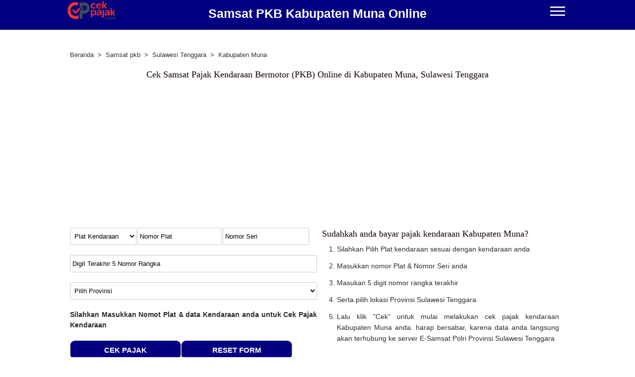

--- FILE ---
content_type: text/html; charset=UTF-8
request_url: https://cekpajak.com/samsat-pkb/sulawesi-tenggara/kabupaten-muna
body_size: 14584
content:
<!DOCTYPE HTML><html lang="id" prefix="og: http://ogp.me/ns#"><head><meta charset="utf-8"><title>Cek Samsat Pajak Kendaraan Bermotor (PKB) Kabupaten Muna - Sulawesi Tenggara Online</title><link rel='canonical' href='https://cekpajak.com/samsat-pkb/sulawesi-tenggara/kabupaten-muna'><link rel='image_src' href='https://cekpajak.com/images/samsat-pkb-kec.png'><meta name='description' content='Samsat Pajak kendaraan bermotor Kabupaten Muna atau samsat PKB Kabupaten Muna adalah Pajak Sulawesi Tenggara yang harus dibayar oleh setiap pemilik kendaraan, cek secara online disini gratis'><meta name='keywords' content='Samsat Kabupaten Muna, PKB Kabupaten Muna, Samsat PKB Kabupaten Muna, Samsat PKB Kabupaten Muna Online, Samsat online Kabupaten Muna, Samsat Pajak Kendaraan Bermotor Kabupaten Muna, Cek Samsat Pajak Kendaraan Bermotor Kabupaten Muna'><meta name='twitter:card' content='summary_large_image'><meta name='twitter:title' content='Cek Samsat Pajak Kendaraan Bermotor (PKB) Kabupaten Muna - Sulawesi Tenggara Online'><meta name='twitter:description' content='Samsat Pajak kendaraan bermotor Kabupaten Muna atau samsat PKB Kabupaten Muna adalah Pajak Sulawesi Tenggara yang harus dibayar oleh setiap pemilik kendaraan, cek secara online disini gratis'><meta name='twitter:image' content='https://cekpajak.com/images/samsat-pkb-kec.png'><meta property='og:title' content='Cek Samsat Pajak Kendaraan Bermotor (PKB) Kabupaten Muna - Sulawesi Tenggara Online'><meta property='og:description' content='Samsat Pajak kendaraan bermotor Kabupaten Muna atau samsat PKB Kabupaten Muna adalah Pajak Sulawesi Tenggara yang harus dibayar oleh setiap pemilik kendaraan, cek secara online disini gratis'><meta property='og:type' content='website'><meta property='og:url' content='https://cekpajak.com/samsat-pkb/sulawesi-tenggara/kabupaten-muna'><meta property='og:image' content='https://cekpajak.com/images/samsat-pkb-kec.png'><meta property='og:site_name' content='Cek Samsat Pajak Kendaraan Bermotor (PKB) Kabupaten Muna - Sulawesi Tenggara Online'><meta property='og:image:width' content='1200'><meta property='og:image:height' content='630'><link rel='preload' href='https://cekpajak.com/stylesheets/css/ceksamsat.css' as='style'><link rel="shortcut icon" href="https://cekpajak.com/favicon.ico" type="image/x-icon"><link rel="apple-touch-icon" href="https://cekpajak.com/apple-touch/apple-touch-icon.png"><link rel="apple-touch-icon" sizes="57x57" href="https://cekpajak.com/apple-touch/apple-touch-icon-57x57.png"><link rel="apple-touch-icon" sizes="72x72" href="https://cekpajak.com/apple-touch/apple-touch-icon-72x72.png"><link rel="apple-touch-icon" sizes="76x76" href="https://cekpajak.com/apple-touch/apple-touch-icon-76x76.png"><link rel="apple-touch-icon" sizes="114x114" href="https://cekpajak.com/apple-touch/apple-touch-icon-114x114.png"><link rel="apple-touch-icon" sizes="120x120" href="https://cekpajak.com/apple-touch/apple-touch-icon-120x120.png"><link rel="apple-touch-icon" sizes="144x144" href="https://cekpajak.com/apple-touch/apple-touch-icon-144x144.png"><link rel="apple-touch-icon" sizes="152x152" href="https://cekpajak.com/apple-touch/apple-touch-icon-152x152.png"><link rel="apple-touch-icon" sizes="180x180" href="https://cekpajak.com/apple-touch/apple-touch-icon-180x180.png"><meta name="viewport" content="width=device-width, initial-scale=1"><meta name="robots" content="index, follow"><meta name="googlebot" content="index, follow"><meta name="theme-color" content="#ffffff"><meta name="google-site-verification" content="re4PZhrzmL7ACfolVMxG9PdCmZvk7Lx3K00PImMeTH0"><meta name="dmca-site-verification" content="cCtzNDhQaDZkc3JqZDdXUzEydEdHZz090"><meta name="msvalidate.01" content="A6A5680662A6D3EED8B0C923D766D8C5"><meta name="yandex-verification" content="7fc990db5208f9e3"><meta name="Petal-Search-site-verification" content="dd07c118cb"><meta name="ahrefs-site-verification" content="71a1a65b5d80ebb72a5ea425691d30fa65e61e6c5dcb9987a2cc13f697dd3d73"><meta name="wot-verification" content="27f8f1bc915452b246b6"><link rel="dns-prefetch" href="//cdnjs.cloudflare.com"><link rel="dns-prefetch" href="//ajax.googleapis.com"><link rel="dns-prefetch" href="//fonts.gstatic.com"><link rel="dns-prefetch" href="//www.google-analytics.com"><link rel="dns-prefetch" href="//www.googletagmanager.com"><link rel="dns-prefetch" href="//adservice.google.com"><link rel="dns-prefetch" href="//googleads.g.doubleclick.net"><link rel="dns-prefetch" href="//static.doubleclick.net"><link rel="dns-prefetch" href="//www.googletagservices.com"><link rel="dns-prefetch" href="//tpc.googlesyndication.com"><link rel="dns-prefetch" href="//pagead2.googlesyndication.com"><link rel="dns-prefetch" href="//www.gstatic.com"><link rel="dns-prefetch" href="//imasdk.googleapis.com"><link rel="dns-prefetch" href="//www.google.com"><link rel="preconnect" href="https://ajax.googleapis.com" crossorigin><link rel="preconnect" href="https://code.jquery.com" crossorigin><link rel="preconnect" href="https://cdn.jsdelivr.net" crossorigin><link rel="preconnect" href="https://fonts.gstatic.com" crossorigin><link rel="preconnect" href="https://www.google-analytics.com" crossorigin><link rel="preconnect" href="https://www.googletagmanager.com" crossorigin><link rel="preconnect" href="https://pagead2.googlesyndication.com" crossorigin="anonymous"><link rel="preconnect" href="https://tpc.googlesyndication.com" crossorigin><link rel="stylesheet" href="https://cekpajak.com/stylesheets/css/ceksamsat.css" type="text/css" media="all"><link rel="preconnect" href="https://fundingchoicesmessages.google.com" crossorigin><link rel="preload" href="https://code.jquery.com/jquery-3.7.1.min.js" as="script" integrity="sha256-/JqT3SQfawRcv/BIHPThkBvs0OEvtFFmqPF/lYI/Cxo=" crossorigin="anonymous"><link rel="manifest" href="https://cekpajak.com/manifest.json" crossorigin="use-credentials"><link rel="preload" href="https://pagead2.googlesyndication.com/pagead/js/adsbygoogle.js?client=ca-pub-8832796412766064" as="script" crossorigin="" /><script async src="https://www.googletagmanager.com/gtag/js?id=AW-11516822052"></script><script> window.dataLayer = window.dataLayer || []; function gtag(){dataLayer.push(arguments);} gtag('js', new Date()); gtag('config', 'AW-11516822052'); </script><script async src='https://www.googletagmanager.com/gtag/js?id=UA-144874387-1'></script><script> window.dataLayer = window.dataLayer || []; function gtag(){dataLayer.push(arguments);} gtag('js', new Date()); gtag('config', 'UA-144874387-1', { cookie_flags: 'SameSite=None;Secure' }); </script><script type="application/ld+json"> { "@context": "https://schema.org", "@type": "WebPage", "@id": "https://cekpajak.com/samsat-pkb/sulawesi-tenggara/kabupaten-muna#webpage", "url": "https://cekpajak.com/samsat-pkb/sulawesi-tenggara/kabupaten-muna", "name": "Samsat PKB Kabupaten Muna Online", "description": "Samsat Pajak kendaraan bermotor Kabupaten Muna atau samsat PKB Kabupaten Muna adalah Pajak Sulawesi Tenggara yang harus dibayar oleh setiap pemilik kendaraan, cek secara online disini gratis.", "isPartOf": { "@type": "WebPage", "@id": "https://cekpajak.com/samsat-pkb/sulawesi-tenggara/#webpage", "url": "https://cekpajak.com/samsat-pkb/sulawesi-tenggara", "name": "Samsat PKB Sulawesi Tenggara Online" }, "publisher": { "@type": "Organization", "@id": "https://cekpajak.com/#organization", "name": "Cek Pajak Kendaraan Online", "url": "https://cekpajak.com/", "logo": { "@type": "ImageObject", "url": "https://cekpajak.com/images/logo-cek-pajak.png", "width": 500, "height": 189 }, "foundingDate": "2020-01-01", "founder": { "@type": "Person", "name": "Ary Syahputra", "jobTitle": "Founder & Developer", "sameAs": [ "https://www.facebook.com/arysyahputra8", "https://www.instagram.com/arysyahputra8", "https://www.linkedin.com/in/arysyahputra", "https://x.com/Ary_syahputra8" ] }, "sameAs": [ "https://www.facebook.com/cekpajakcom", "https://www.instagram.com/cekpajakcom", "https://www.linkedin.com/company/cekpajakcom", "https://x.com/cekpajakcom" ] } } </script></head><body><div id="header"><div class="top"><div class="container"><a href='https://cekpajak.com' title='Samsat PKB Kabupaten Muna Online'><img src='https://cekpajak.com/images/logo-cek-pajak.png' alt='Logo cekpajak.com' loading='lazy' class='lazyload'><span class='hidden-text'>Samsat PKB Kabupaten Muna Online</span></a><h1><a href="https://cekpajak.com/samsat-pkb/sulawesi-tenggara/kabupaten-muna" title="Cek Samsat Pajak Kendaraan Bermotor (PKB) Kabupaten Muna - Sulawesi Tenggara Online">Samsat PKB Kabupaten Muna Online</a></h1><div class="menu-toggle"><span></span><span></span><span></span></div></div></div><div class="container"><div class="htmldom"></div><ul class="nav"><li><a href="https://cekpajak.com/samsat-pkb/aceh" title="Cek Samsat pkb Aceh">Aceh</a><ul><li><a href="https://cekpajak.com/samsat-pkb/aceh/kabupaten-aceh-barat" title="Cek Samsat pkb Kabupaten Aceh Barat">Kabupaten Aceh Barat</a></li><li><a href="https://cekpajak.com/samsat-pkb/aceh/kabupaten-aceh-barat-daya" title="Cek Samsat pkb Kabupaten Aceh Barat Daya">Kabupaten Aceh Barat Daya</a></li><li><a href="https://cekpajak.com/samsat-pkb/aceh/kabupaten-aceh-besar" title="Cek Samsat pkb Kabupaten Aceh Besar">Kabupaten Aceh Besar</a></li><li><a href="https://cekpajak.com/samsat-pkb/aceh/kabupaten-aceh-jaya" title="Cek Samsat pkb Kabupaten Aceh Jaya">Kabupaten Aceh Jaya</a></li><li><a href="https://cekpajak.com/samsat-pkb/aceh/kabupaten-aceh-selatan" title="Cek Samsat pkb Kabupaten Aceh Selatan">Kabupaten Aceh Selatan</a></li><li><a href="https://cekpajak.com/samsat-pkb/aceh/kabupaten-aceh-singkil" title="Cek Samsat pkb Kabupaten Aceh Singkil">Kabupaten Aceh Singkil</a></li><li><a href="https://cekpajak.com/samsat-pkb/aceh/kabupaten-aceh-tamiang" title="Cek Samsat pkb Kabupaten Aceh Tamiang">Kabupaten Aceh Tamiang</a></li><li><a href="https://cekpajak.com/samsat-pkb/aceh/kabupaten-aceh-tengah" title="Cek Samsat pkb Kabupaten Aceh Tengah">Kabupaten Aceh Tengah</a></li><li><a href="https://cekpajak.com/samsat-pkb/aceh/kabupaten-aceh-tenggara" title="Cek Samsat pkb Kabupaten Aceh Tenggara">Kabupaten Aceh Tenggara</a></li><li><a href="https://cekpajak.com/samsat-pkb/aceh/kabupaten-aceh-timur" title="Cek Samsat pkb Kabupaten Aceh Timur">Kabupaten Aceh Timur</a></li><li><a href="https://cekpajak.com/samsat-pkb/aceh/kabupaten-aceh-utara" title="Cek Samsat pkb Kabupaten Aceh Utara">Kabupaten Aceh Utara</a></li><li><a href="https://cekpajak.com/samsat-pkb/aceh/banda-aceh" title="Cek Samsat pkb Banda Aceh">Banda Aceh</a></li><li><a href="https://cekpajak.com/samsat-pkb/aceh/kabupaten-bener-meriah" title="Cek Samsat pkb Kabupaten Bener Meriah">Kabupaten Bener Meriah</a></li><li><a href="https://cekpajak.com/samsat-pkb/aceh/kabupaten-bireuen" title="Cek Samsat pkb Kabupaten Bireuen">Kabupaten Bireuen</a></li><li><a href="https://cekpajak.com/samsat-pkb/aceh/kabupaten-gayo-lues" title="Cek Samsat pkb Kabupaten Gayo Lues">Kabupaten Gayo Lues</a></li><li><a href="https://cekpajak.com/samsat-pkb/aceh/langsa" title="Cek Samsat pkb Langsa">Langsa</a></li><li><a href="https://cekpajak.com/samsat-pkb/aceh/lhokseumawe" title="Cek Samsat pkb Lhokseumawe">Lhokseumawe</a></li><li><a href="https://cekpajak.com/samsat-pkb/aceh/kabupaten-nagan-raya" title="Cek Samsat pkb Kabupaten Nagan Raya">Kabupaten Nagan Raya</a></li><li><a href="https://cekpajak.com/samsat-pkb/aceh/kabupaten-pidie" title="Cek Samsat pkb Kabupaten Pidie">Kabupaten Pidie</a></li><li><a href="https://cekpajak.com/samsat-pkb/aceh/kabupaten-pidie-jaya" title="Cek Samsat pkb Kabupaten Pidie Jaya">Kabupaten Pidie Jaya</a></li><li><a href="https://cekpajak.com/samsat-pkb/aceh/sabang" title="Cek Samsat pkb Sabang">Sabang</a></li><li><a href="https://cekpajak.com/samsat-pkb/aceh/kabupaten-simeulue" title="Cek Samsat pkb Kabupaten Simeulue">Kabupaten Simeulue</a></li><li><a href="https://cekpajak.com/samsat-pkb/aceh/subulussalam" title="Cek Samsat pkb Subulussalam">Subulussalam</a></li></ul></li><li><a href="https://cekpajak.com/samsat-pkb/bali" title="Cek Samsat pkb Bali">Bali</a><ul><li><a href="https://cekpajak.com/samsat-pkb/bali/kabupaten-badung" title="Cek Samsat pkb Kabupaten Badung">Kabupaten Badung</a></li><li><a href="https://cekpajak.com/samsat-pkb/bali/kabupaten-bangli" title="Cek Samsat pkb Kabupaten Bangli">Kabupaten Bangli</a></li><li><a href="https://cekpajak.com/samsat-pkb/bali/kabupaten-buleleng" title="Cek Samsat pkb Kabupaten Buleleng">Kabupaten Buleleng</a></li><li><a href="https://cekpajak.com/samsat-pkb/bali/denpasar" title="Cek Samsat pkb Denpasar">Denpasar</a></li><li><a href="https://cekpajak.com/samsat-pkb/bali/kabupaten-gianyar" title="Cek Samsat pkb Kabupaten Gianyar">Kabupaten Gianyar</a></li><li><a href="https://cekpajak.com/samsat-pkb/bali/kabupaten-jembrana" title="Cek Samsat pkb Kabupaten Jembrana">Kabupaten Jembrana</a></li><li><a href="https://cekpajak.com/samsat-pkb/bali/kabupaten-karangasem" title="Cek Samsat pkb Kabupaten Karangasem">Kabupaten Karangasem</a></li><li><a href="https://cekpajak.com/samsat-pkb/bali/kabupaten-klungkung" title="Cek Samsat pkb Kabupaten Klungkung">Kabupaten Klungkung</a></li><li><a href="https://cekpajak.com/samsat-pkb/bali/kabupaten-tabanan" title="Cek Samsat pkb Kabupaten Tabanan">Kabupaten Tabanan</a></li></ul></li><li><a href="https://cekpajak.com/samsat-pkb/banten" title="Cek Samsat pkb Banten">Banten</a><ul><li><a href="https://cekpajak.com/samsat-pkb/banten/cilegon" title="Cek Samsat pkb Cilegon">Cilegon</a></li><li><a href="https://cekpajak.com/samsat-pkb/banten/kabupaten-lebak" title="Cek Samsat pkb Kabupaten Lebak">Kabupaten Lebak</a></li><li><a href="https://cekpajak.com/samsat-pkb/banten/kabupaten-pandeglang" title="Cek Samsat pkb Kabupaten Pandeglang">Kabupaten Pandeglang</a></li><li><a href="https://cekpajak.com/samsat-pkb/banten/kabupaten-serang" title="Cek Samsat pkb Kabupaten Serang">Kabupaten Serang</a></li><li><a href="https://cekpajak.com/samsat-pkb/banten/serang" title="Cek Samsat pkb Serang">Serang</a></li><li><a href="https://cekpajak.com/samsat-pkb/banten/kabupaten-tangerang" title="Cek Samsat pkb Kabupaten Tangerang">Kabupaten Tangerang</a></li><li><a href="https://cekpajak.com/samsat-pkb/banten/tangerang" title="Cek Samsat pkb Tangerang">Tangerang</a></li><li><a href="https://cekpajak.com/samsat-pkb/banten/tangerang-selatan" title="Cek Samsat pkb Tangerang Selatan">Tangerang Selatan</a></li></ul></li><li><a href="https://cekpajak.com/samsat-pkb/bengkulu" title="Cek Samsat pkb Bengkulu">Bengkulu</a><ul><li><a href="https://cekpajak.com/samsat-pkb/bengkulu/bengkulu" title="Cek Samsat pkb Bengkulu">Bengkulu</a></li><li><a href="https://cekpajak.com/samsat-pkb/bengkulu/kabupaten-bengkulu-selatan" title="Cek Samsat pkb Kabupaten Bengkulu Selatan">Kabupaten Bengkulu Selatan</a></li><li><a href="https://cekpajak.com/samsat-pkb/bengkulu/kabupaten-bengkulu-tengah" title="Cek Samsat pkb Kabupaten Bengkulu Tengah">Kabupaten Bengkulu Tengah</a></li><li><a href="https://cekpajak.com/samsat-pkb/bengkulu/kabupaten-bengkulu-utara" title="Cek Samsat pkb Kabupaten Bengkulu Utara">Kabupaten Bengkulu Utara</a></li><li><a href="https://cekpajak.com/samsat-pkb/bengkulu/kabupaten-kaur" title="Cek Samsat pkb Kabupaten Kaur">Kabupaten Kaur</a></li><li><a href="https://cekpajak.com/samsat-pkb/bengkulu/kabupaten-kepahiang" title="Cek Samsat pkb Kabupaten Kepahiang">Kabupaten Kepahiang</a></li><li><a href="https://cekpajak.com/samsat-pkb/bengkulu/kabupaten-lebong" title="Cek Samsat pkb Kabupaten Lebong">Kabupaten Lebong</a></li><li><a href="https://cekpajak.com/samsat-pkb/bengkulu/kabupaten-mukomuko" title="Cek Samsat pkb Kabupaten Mukomuko">Kabupaten Mukomuko</a></li><li><a href="https://cekpajak.com/samsat-pkb/bengkulu/kabupaten-rejang-lebong" title="Cek Samsat pkb Kabupaten Rejang Lebong">Kabupaten Rejang Lebong</a></li><li><a href="https://cekpajak.com/samsat-pkb/bengkulu/kabupaten-seluma" title="Cek Samsat pkb Kabupaten Seluma">Kabupaten Seluma</a></li></ul></li><li><a href="https://cekpajak.com/samsat-pkb/daerah-istimewa-yogyakarta" title="Cek Samsat pkb Daerah Istimewa Yogyakarta">Daerah Istimewa Yogyakarta</a><ul><li><a href="https://cekpajak.com/samsat-pkb/daerah-istimewa-yogyakarta/yogyakarta" title="Cek Samsat pkb Yogyakarta">Yogyakarta</a></li><li><a href="https://cekpajak.com/samsat-pkb/daerah-istimewa-yogyakarta/kabupaten-bantul" title="Cek Samsat pkb Kabupaten Bantul">Kabupaten Bantul</a></li><li><a href="https://cekpajak.com/samsat-pkb/daerah-istimewa-yogyakarta/kabupaten-gunung-kidul" title="Cek Samsat pkb Kabupaten Gunung Kidul">Kabupaten Gunung Kidul</a></li><li><a href="https://cekpajak.com/samsat-pkb/daerah-istimewa-yogyakarta/kabupaten-kulon-progo" title="Cek Samsat pkb Kabupaten Kulon Progo">Kabupaten Kulon Progo</a></li><li><a href="https://cekpajak.com/samsat-pkb/daerah-istimewa-yogyakarta/kabupaten-sleman" title="Cek Samsat pkb Kabupaten Sleman">Kabupaten Sleman</a></li></ul></li><li><a href="https://cekpajak.com/samsat-pkb/dki-jakarta" title="Cek Samsat pkb DKI Jakarta">DKI Jakarta</a><ul><li><a href="https://cekpajak.com/samsat-pkb/dki-jakarta/jakarta-barat" title="Cek Samsat pkb Jakarta Barat">Jakarta Barat</a></li><li><a href="https://cekpajak.com/samsat-pkb/dki-jakarta/jakarta-pusat" title="Cek Samsat pkb Jakarta Pusat">Jakarta Pusat</a></li><li><a href="https://cekpajak.com/samsat-pkb/dki-jakarta/jakarta-selatan" title="Cek Samsat pkb Jakarta Selatan">Jakarta Selatan</a></li><li><a href="https://cekpajak.com/samsat-pkb/dki-jakarta/jakarta-timur" title="Cek Samsat pkb Jakarta Timur">Jakarta Timur</a></li><li><a href="https://cekpajak.com/samsat-pkb/dki-jakarta/jakarta-utara" title="Cek Samsat pkb Jakarta Utara">Jakarta Utara</a></li><li><a href="https://cekpajak.com/samsat-pkb/dki-jakarta/kabupaten-adm-kepulauan-seribu" title="Cek Samsat pkb Kabupaten Adm Kepulauan Seribu">Kabupaten Adm Kepulauan Seribu</a></li></ul></li><li><a href="https://cekpajak.com/samsat-pkb/gorontalo" title="Cek Samsat pkb Gorontalo">Gorontalo</a><ul><li><a href="https://cekpajak.com/samsat-pkb/gorontalo/kabupaten-boalemo" title="Cek Samsat pkb Kabupaten Boalemo">Kabupaten Boalemo</a></li><li><a href="https://cekpajak.com/samsat-pkb/gorontalo/kabupaten-bone-bolango" title="Cek Samsat pkb Kabupaten Bone Bolango">Kabupaten Bone Bolango</a></li><li><a href="https://cekpajak.com/samsat-pkb/gorontalo/kabupaten-gorontalo" title="Cek Samsat pkb Kabupaten Gorontalo">Kabupaten Gorontalo</a></li><li><a href="https://cekpajak.com/samsat-pkb/gorontalo/kabupaten-gorontalo-utara" title="Cek Samsat pkb Kabupaten Gorontalo Utara">Kabupaten Gorontalo Utara</a></li><li><a href="https://cekpajak.com/samsat-pkb/gorontalo/kabupaten-pohuwato" title="Cek Samsat pkb Kabupaten Pohuwato">Kabupaten Pohuwato</a></li><li><a href="https://cekpajak.com/samsat-pkb/gorontalo/gorontalo" title="Cek Samsat pkb Gorontalo">Gorontalo</a></li></ul></li><li><a href="https://cekpajak.com/samsat-pkb/jambi" title="Cek Samsat pkb Jambi">Jambi</a><ul><li><a href="https://cekpajak.com/samsat-pkb/jambi/kabupaten-batanghari" title="Cek Samsat pkb Kabupaten Batanghari">Kabupaten Batanghari</a></li><li><a href="https://cekpajak.com/samsat-pkb/jambi/kabupaten-bungo" title="Cek Samsat pkb Kabupaten Bungo">Kabupaten Bungo</a></li><li><a href="https://cekpajak.com/samsat-pkb/jambi/kabupaten-kerinci" title="Cek Samsat pkb Kabupaten Kerinci">Kabupaten Kerinci</a></li><li><a href="https://cekpajak.com/samsat-pkb/jambi/kabupaten-merangin" title="Cek Samsat pkb Kabupaten Merangin">Kabupaten Merangin</a></li><li><a href="https://cekpajak.com/samsat-pkb/jambi/kabupaten-muaro-jambi" title="Cek Samsat pkb Kabupaten Muaro Jambi">Kabupaten Muaro Jambi</a></li><li><a href="https://cekpajak.com/samsat-pkb/jambi/kabupaten-sarolangun" title="Cek Samsat pkb Kabupaten Sarolangun">Kabupaten Sarolangun</a></li><li><a href="https://cekpajak.com/samsat-pkb/jambi/kabupaten-tanjung-jabung-barat" title="Cek Samsat pkb Kabupaten Tanjung Jabung Barat">Kabupaten Tanjung Jabung Barat</a></li><li><a href="https://cekpajak.com/samsat-pkb/jambi/kabupaten-tanjung-jabung-timur" title="Cek Samsat pkb Kabupaten Tanjung Jabung Timur">Kabupaten Tanjung Jabung Timur</a></li><li><a href="https://cekpajak.com/samsat-pkb/jambi/kabupaten-tebo" title="Cek Samsat pkb Kabupaten Tebo">Kabupaten Tebo</a></li><li><a href="https://cekpajak.com/samsat-pkb/jambi/jambi" title="Cek Samsat pkb Jambi">Jambi</a></li><li><a href="https://cekpajak.com/samsat-pkb/jambi/sungai-penuh" title="Cek Samsat pkb Sungai Penuh">Sungai Penuh</a></li></ul></li><li><a href="https://cekpajak.com/samsat-pkb/jawa-barat" title="Cek Samsat pkb Jawa Barat">Jawa Barat</a><ul><li><a href="https://cekpajak.com/samsat-pkb/jawa-barat/bandung" title="Cek Samsat pkb Bandung">Bandung</a></li><li><a href="https://cekpajak.com/samsat-pkb/jawa-barat/kabupaten-bandung" title="Cek Samsat pkb Kabupaten Bandung">Kabupaten Bandung</a></li><li><a href="https://cekpajak.com/samsat-pkb/jawa-barat/kabupaten-bandung-barat" title="Cek Samsat pkb Kabupaten Bandung Barat">Kabupaten Bandung Barat</a></li><li><a href="https://cekpajak.com/samsat-pkb/jawa-barat/banjar" title="Cek Samsat pkb Banjar">Banjar</a></li><li><a href="https://cekpajak.com/samsat-pkb/jawa-barat/bekasi" title="Cek Samsat pkb Bekasi">Bekasi</a></li><li><a href="https://cekpajak.com/samsat-pkb/jawa-barat/kabupaten-bekasi" title="Cek Samsat pkb Kabupaten Bekasi">Kabupaten Bekasi</a></li><li><a href="https://cekpajak.com/samsat-pkb/jawa-barat/bogor" title="Cek Samsat pkb Bogor">Bogor</a></li><li><a href="https://cekpajak.com/samsat-pkb/jawa-barat/kabupaten-bogor" title="Cek Samsat pkb Kabupaten Bogor">Kabupaten Bogor</a></li><li><a href="https://cekpajak.com/samsat-pkb/jawa-barat/kabupaten-ciamis" title="Cek Samsat pkb Kabupaten Ciamis">Kabupaten Ciamis</a></li><li><a href="https://cekpajak.com/samsat-pkb/jawa-barat/kabupaten-cianjur" title="Cek Samsat pkb Kabupaten Cianjur">Kabupaten Cianjur</a></li><li><a href="https://cekpajak.com/samsat-pkb/jawa-barat/cimahi" title="Cek Samsat pkb Cimahi">Cimahi</a></li><li><a href="https://cekpajak.com/samsat-pkb/jawa-barat/kabupaten-cirebon" title="Cek Samsat pkb Kabupaten Cirebon">Kabupaten Cirebon</a></li><li><a href="https://cekpajak.com/samsat-pkb/jawa-barat/cirebon" title="Cek Samsat pkb Cirebon">Cirebon</a></li><li><a href="https://cekpajak.com/samsat-pkb/jawa-barat/depok" title="Cek Samsat pkb Depok">Depok</a></li><li><a href="https://cekpajak.com/samsat-pkb/jawa-barat/kabupaten-garut" title="Cek Samsat pkb Kabupaten Garut">Kabupaten Garut</a></li><li><a href="https://cekpajak.com/samsat-pkb/jawa-barat/kabupaten-indramayu" title="Cek Samsat pkb Kabupaten Indramayu">Kabupaten Indramayu</a></li><li><a href="https://cekpajak.com/samsat-pkb/jawa-barat/kabupaten-karawang" title="Cek Samsat pkb Kabupaten Karawang">Kabupaten Karawang</a></li><li><a href="https://cekpajak.com/samsat-pkb/jawa-barat/kabupaten-kuningan" title="Cek Samsat pkb Kabupaten Kuningan">Kabupaten Kuningan</a></li><li><a href="https://cekpajak.com/samsat-pkb/jawa-barat/kabupaten-majalengka" title="Cek Samsat pkb Kabupaten Majalengka">Kabupaten Majalengka</a></li><li><a href="https://cekpajak.com/samsat-pkb/jawa-barat/kabupaten-pangandaran" title="Cek Samsat pkb Kabupaten Pangandaran">Kabupaten Pangandaran</a></li><li><a href="https://cekpajak.com/samsat-pkb/jawa-barat/kabupaten-purwakarta" title="Cek Samsat pkb Kabupaten Purwakarta">Kabupaten Purwakarta</a></li><li><a href="https://cekpajak.com/samsat-pkb/jawa-barat/kabupaten-subang" title="Cek Samsat pkb Kabupaten Subang">Kabupaten Subang</a></li><li><a href="https://cekpajak.com/samsat-pkb/jawa-barat/kabupaten-sukabumi" title="Cek Samsat pkb Kabupaten Sukabumi">Kabupaten Sukabumi</a></li><li><a href="https://cekpajak.com/samsat-pkb/jawa-barat/sukabumi" title="Cek Samsat pkb Sukabumi">Sukabumi</a></li><li><a href="https://cekpajak.com/samsat-pkb/jawa-barat/kabupaten-sumedang" title="Cek Samsat pkb Kabupaten Sumedang">Kabupaten Sumedang</a></li><li><a href="https://cekpajak.com/samsat-pkb/jawa-barat/kabupaten-tasikmalaya" title="Cek Samsat pkb Kabupaten Tasikmalaya">Kabupaten Tasikmalaya</a></li><li><a href="https://cekpajak.com/samsat-pkb/jawa-barat/tasikmalaya" title="Cek Samsat pkb Tasikmalaya">Tasikmalaya</a></li></ul></li><li><a href="https://cekpajak.com/samsat-pkb/jawa-tengah" title="Cek Samsat pkb Jawa Tengah">Jawa Tengah</a><ul><li><a href="https://cekpajak.com/samsat-pkb/jawa-tengah/kabupaten-banjarnegara" title="Cek Samsat pkb Kabupaten Banjarnegara">Kabupaten Banjarnegara</a></li><li><a href="https://cekpajak.com/samsat-pkb/jawa-tengah/kabupaten-banyumas" title="Cek Samsat pkb Kabupaten Banyumas">Kabupaten Banyumas</a></li><li><a href="https://cekpajak.com/samsat-pkb/jawa-tengah/kabupaten-batang" title="Cek Samsat pkb Kabupaten Batang">Kabupaten Batang</a></li><li><a href="https://cekpajak.com/samsat-pkb/jawa-tengah/kabupaten-blora" title="Cek Samsat pkb Kabupaten Blora">Kabupaten Blora</a></li><li><a href="https://cekpajak.com/samsat-pkb/jawa-tengah/kabupaten-boyolali" title="Cek Samsat pkb Kabupaten Boyolali">Kabupaten Boyolali</a></li><li><a href="https://cekpajak.com/samsat-pkb/jawa-tengah/kabupaten-brebes" title="Cek Samsat pkb Kabupaten Brebes">Kabupaten Brebes</a></li><li><a href="https://cekpajak.com/samsat-pkb/jawa-tengah/kabupaten-cilacap" title="Cek Samsat pkb Kabupaten Cilacap">Kabupaten Cilacap</a></li><li><a href="https://cekpajak.com/samsat-pkb/jawa-tengah/kabupaten-demak" title="Cek Samsat pkb Kabupaten Demak">Kabupaten Demak</a></li><li><a href="https://cekpajak.com/samsat-pkb/jawa-tengah/kabupaten-grobogan" title="Cek Samsat pkb Kabupaten Grobogan">Kabupaten Grobogan</a></li><li><a href="https://cekpajak.com/samsat-pkb/jawa-tengah/jepara" title="Cek Samsat pkb Jepara">Jepara</a></li><li><a href="https://cekpajak.com/samsat-pkb/jawa-tengah/kabupaten-karanganyar" title="Cek Samsat pkb Kabupaten Karanganyar">Kabupaten Karanganyar</a></li><li><a href="https://cekpajak.com/samsat-pkb/jawa-tengah/kabupaten-kebumen" title="Cek Samsat pkb Kabupaten Kebumen">Kabupaten Kebumen</a></li><li><a href="https://cekpajak.com/samsat-pkb/jawa-tengah/kabupaten-kendal" title="Cek Samsat pkb Kabupaten Kendal">Kabupaten Kendal</a></li><li><a href="https://cekpajak.com/samsat-pkb/jawa-tengah/kabupaten-klaten" title="Cek Samsat pkb Kabupaten Klaten">Kabupaten Klaten</a></li><li><a href="https://cekpajak.com/samsat-pkb/jawa-tengah/kabupaten-kudus" title="Cek Samsat pkb Kabupaten Kudus">Kabupaten Kudus</a></li><li><a href="https://cekpajak.com/samsat-pkb/jawa-tengah/kabupaten-magelang" title="Cek Samsat pkb Kabupaten Magelang">Kabupaten Magelang</a></li><li><a href="https://cekpajak.com/samsat-pkb/jawa-tengah/kabupaten-pati" title="Cek Samsat pkb Kabupaten Pati">Kabupaten Pati</a></li><li><a href="https://cekpajak.com/samsat-pkb/jawa-tengah/kabupaten-pekalongan" title="Cek Samsat pkb Kabupaten Pekalongan">Kabupaten Pekalongan</a></li><li><a href="https://cekpajak.com/samsat-pkb/jawa-tengah/kabupaten-pemalang" title="Cek Samsat pkb Kabupaten Pemalang">Kabupaten Pemalang</a></li><li><a href="https://cekpajak.com/samsat-pkb/jawa-tengah/kabupaten-purbalingga" title="Cek Samsat pkb Kabupaten Purbalingga">Kabupaten Purbalingga</a></li><li><a href="https://cekpajak.com/samsat-pkb/jawa-tengah/kabupaten-purworejo" title="Cek Samsat pkb Kabupaten Purworejo">Kabupaten Purworejo</a></li><li><a href="https://cekpajak.com/samsat-pkb/jawa-tengah/kabupaten-rembang" title="Cek Samsat pkb Kabupaten Rembang">Kabupaten Rembang</a></li><li><a href="https://cekpajak.com/samsat-pkb/jawa-tengah/kabupaten-semarang" title="Cek Samsat pkb Kabupaten Semarang">Kabupaten Semarang</a></li><li><a href="https://cekpajak.com/samsat-pkb/jawa-tengah/kabupaten-sragen" title="Cek Samsat pkb Kabupaten Sragen">Kabupaten Sragen</a></li><li><a href="https://cekpajak.com/samsat-pkb/jawa-tengah/kabupaten-sukoharjo" title="Cek Samsat pkb Kabupaten Sukoharjo">Kabupaten Sukoharjo</a></li><li><a href="https://cekpajak.com/samsat-pkb/jawa-tengah/kabupaten-tegal" title="Cek Samsat pkb Kabupaten Tegal">Kabupaten Tegal</a></li><li><a href="https://cekpajak.com/samsat-pkb/jawa-tengah/kabupaten-temanggung" title="Cek Samsat pkb Kabupaten Temanggung">Kabupaten Temanggung</a></li><li><a href="https://cekpajak.com/samsat-pkb/jawa-tengah/kabupaten-wonogiri" title="Cek Samsat pkb Kabupaten Wonogiri">Kabupaten Wonogiri</a></li><li><a href="https://cekpajak.com/samsat-pkb/jawa-tengah/kabupaten-wonosobo" title="Cek Samsat pkb Kabupaten Wonosobo">Kabupaten Wonosobo</a></li><li><a href="https://cekpajak.com/samsat-pkb/jawa-tengah/magelang" title="Cek Samsat pkb Magelang">Magelang</a></li><li><a href="https://cekpajak.com/samsat-pkb/jawa-tengah/pekalongan" title="Cek Samsat pkb Pekalongan">Pekalongan</a></li><li><a href="https://cekpajak.com/samsat-pkb/jawa-tengah/salatiga" title="Cek Samsat pkb Salatiga">Salatiga</a></li><li><a href="https://cekpajak.com/samsat-pkb/jawa-tengah/semarang" title="Cek Samsat pkb Semarang">Semarang</a></li><li><a href="https://cekpajak.com/samsat-pkb/jawa-tengah/surakarta" title="Cek Samsat pkb Solo, Surakarta">Solo, Surakarta</a></li><li><a href="https://cekpajak.com/samsat-pkb/jawa-tengah/tegal" title="Cek Samsat pkb Tegal">Tegal</a></li></ul></li><li><a href="https://cekpajak.com/samsat-pkb/jawa-timur" title="Cek Samsat pkb Jawa Timur">Jawa Timur</a><ul><li><a href="https://cekpajak.com/samsat-pkb/jawa-timur/kabupaten-bangkalan" title="Cek Samsat pkb Kabupaten Bangkalan">Kabupaten Bangkalan</a></li><li><a href="https://cekpajak.com/samsat-pkb/jawa-timur/kabupaten-banyuwangi" title="Cek Samsat pkb Kabupaten Banyuwangi">Kabupaten Banyuwangi</a></li><li><a href="https://cekpajak.com/samsat-pkb/jawa-timur/kabupaten-blitar" title="Cek Samsat pkb Kabupaten Blitar">Kabupaten Blitar</a></li><li><a href="https://cekpajak.com/samsat-pkb/jawa-timur/kabupaten-bojonegoro" title="Cek Samsat pkb Kabupaten Bojonegoro">Kabupaten Bojonegoro</a></li><li><a href="https://cekpajak.com/samsat-pkb/jawa-timur/kabupaten-bondowoso" title="Cek Samsat pkb Kabupaten Bondowoso">Kabupaten Bondowoso</a></li><li><a href="https://cekpajak.com/samsat-pkb/jawa-timur/kabupaten-gresik" title="Cek Samsat pkb Kabupaten Gresik">Kabupaten Gresik</a></li><li><a href="https://cekpajak.com/samsat-pkb/jawa-timur/kabupaten-jember" title="Cek Samsat pkb Kabupaten Jember">Kabupaten Jember</a></li><li><a href="https://cekpajak.com/samsat-pkb/jawa-timur/kabupaten-jombang" title="Cek Samsat pkb Kabupaten Jombang">Kabupaten Jombang</a></li><li><a href="https://cekpajak.com/samsat-pkb/jawa-timur/kabupaten-kediri" title="Cek Samsat pkb Kabupaten Kediri">Kabupaten Kediri</a></li><li><a href="https://cekpajak.com/samsat-pkb/jawa-timur/kabupaten-lamongan" title="Cek Samsat pkb Kabupaten Lamongan">Kabupaten Lamongan</a></li><li><a href="https://cekpajak.com/samsat-pkb/jawa-timur/kabupaten-lumajang" title="Cek Samsat pkb Kabupaten Lumajang">Kabupaten Lumajang</a></li><li><a href="https://cekpajak.com/samsat-pkb/jawa-timur/kabupaten-madiun" title="Cek Samsat pkb Kabupaten Madiun">Kabupaten Madiun</a></li><li><a href="https://cekpajak.com/samsat-pkb/jawa-timur/kabupaten-magetan" title="Cek Samsat pkb Kabupaten Magetan">Kabupaten Magetan</a></li><li><a href="https://cekpajak.com/samsat-pkb/jawa-timur/kabupaten-malang" title="Cek Samsat pkb Kabupaten Malang">Kabupaten Malang</a></li><li><a href="https://cekpajak.com/samsat-pkb/jawa-timur/kabupaten-mojokerto" title="Cek Samsat pkb Kabupaten Mojokerto">Kabupaten Mojokerto</a></li><li><a href="https://cekpajak.com/samsat-pkb/jawa-timur/kabupaten-nganjuk" title="Cek Samsat pkb Kabupaten Nganjuk">Kabupaten Nganjuk</a></li><li><a href="https://cekpajak.com/samsat-pkb/jawa-timur/kabupaten-ngawi" title="Cek Samsat pkb Kabupaten Ngawi">Kabupaten Ngawi</a></li><li><a href="https://cekpajak.com/samsat-pkb/jawa-timur/kabupaten-pacitan" title="Cek Samsat pkb Kabupaten Pacitan">Kabupaten Pacitan</a></li><li><a href="https://cekpajak.com/samsat-pkb/jawa-timur/kabupaten-pamekasan" title="Cek Samsat pkb Kabupaten Pamekasan">Kabupaten Pamekasan</a></li><li><a href="https://cekpajak.com/samsat-pkb/jawa-timur/kabupaten-pasuruan" title="Cek Samsat pkb Kabupaten Pasuruan">Kabupaten Pasuruan</a></li><li><a href="https://cekpajak.com/samsat-pkb/jawa-timur/kabupaten-ponorogo" title="Cek Samsat pkb Kabupaten Ponorogo">Kabupaten Ponorogo</a></li><li><a href="https://cekpajak.com/samsat-pkb/jawa-timur/kabupaten-probolinggo" title="Cek Samsat pkb Kabupaten Probolinggo">Kabupaten Probolinggo</a></li><li><a href="https://cekpajak.com/samsat-pkb/jawa-timur/kabupaten-sampang" title="Cek Samsat pkb Kabupaten Sampang">Kabupaten Sampang</a></li><li><a href="https://cekpajak.com/samsat-pkb/jawa-timur/kabupaten-sidoarjo" title="Cek Samsat pkb Kabupaten Sidoarjo">Kabupaten Sidoarjo</a></li><li><a href="https://cekpajak.com/samsat-pkb/jawa-timur/kabupaten-situbondo" title="Cek Samsat pkb Kabupaten Situbondo">Kabupaten Situbondo</a></li><li><a href="https://cekpajak.com/samsat-pkb/jawa-timur/kabupaten-sumenep" title="Cek Samsat pkb Kabupaten Sumenep">Kabupaten Sumenep</a></li><li><a href="https://cekpajak.com/samsat-pkb/jawa-timur/kabupaten-trenggalek" title="Cek Samsat pkb Kabupaten Trenggalek">Kabupaten Trenggalek</a></li><li><a href="https://cekpajak.com/samsat-pkb/jawa-timur/kabupaten-tuban" title="Cek Samsat pkb Kabupaten Tuban">Kabupaten Tuban</a></li><li><a href="https://cekpajak.com/samsat-pkb/jawa-timur/kabupaten-tulungagung" title="Cek Samsat pkb Kabupaten Tulungagung">Kabupaten Tulungagung</a></li><li><a href="https://cekpajak.com/samsat-pkb/jawa-timur/batu" title="Cek Samsat pkb Batu">Batu</a></li><li><a href="https://cekpajak.com/samsat-pkb/jawa-timur/blitar" title="Cek Samsat pkb Blitar">Blitar</a></li><li><a href="https://cekpajak.com/samsat-pkb/jawa-timur/kediri" title="Cek Samsat pkb Kediri">Kediri</a></li><li><a href="https://cekpajak.com/samsat-pkb/jawa-timur/madiun" title="Cek Samsat pkb Madiun">Madiun</a></li><li><a href="https://cekpajak.com/samsat-pkb/jawa-timur/malang" title="Cek Samsat pkb Malang">Malang</a></li><li><a href="https://cekpajak.com/samsat-pkb/jawa-timur/mojokerto" title="Cek Samsat pkb Mojokerto">Mojokerto</a></li><li><a href="https://cekpajak.com/samsat-pkb/jawa-timur/pasuruan" title="Cek Samsat pkb Pasuruan">Pasuruan</a></li><li><a href="https://cekpajak.com/samsat-pkb/jawa-timur/probolinggo" title="Cek Samsat pkb Probolinggo">Probolinggo</a></li><li><a href="https://cekpajak.com/samsat-pkb/jawa-timur/surabaya" title="Cek Samsat pkb Surabaya">Surabaya</a></li></ul></li><li><a href="https://cekpajak.com/samsat-pkb/kalimantan-barat" title="Cek Samsat pkb Kalimantan Barat">Kalimantan Barat</a><ul><li><a href="https://cekpajak.com/samsat-pkb/kalimantan-barat/kabupaten-bengkayang" title="Cek Samsat pkb Kabupaten Bengkayang">Kabupaten Bengkayang</a></li><li><a href="https://cekpajak.com/samsat-pkb/kalimantan-barat/kabupaten-kapuas-hulu" title="Cek Samsat pkb Kabupaten Kapuas Hulu">Kabupaten Kapuas Hulu</a></li><li><a href="https://cekpajak.com/samsat-pkb/kalimantan-barat/kabupaten-kayong-utara" title="Cek Samsat pkb Kabupaten Kayong Utara">Kabupaten Kayong Utara</a></li><li><a href="https://cekpajak.com/samsat-pkb/kalimantan-barat/kabupaten-ketapang" title="Cek Samsat pkb Kabupaten Ketapang">Kabupaten Ketapang</a></li><li><a href="https://cekpajak.com/samsat-pkb/kalimantan-barat/kabupaten-kubu-raya" title="Cek Samsat pkb Kabupaten Kubu Raya">Kabupaten Kubu Raya</a></li><li><a href="https://cekpajak.com/samsat-pkb/kalimantan-barat/kabupaten-landak" title="Cek Samsat pkb Kabupaten Landak">Kabupaten Landak</a></li><li><a href="https://cekpajak.com/samsat-pkb/kalimantan-barat/kabupaten-melawi" title="Cek Samsat pkb Kabupaten Melawi">Kabupaten Melawi</a></li><li><a href="https://cekpajak.com/samsat-pkb/kalimantan-barat/kabupaten-pontianak" title="Cek Samsat pkb Kabupaten Pontianak">Kabupaten Pontianak</a></li><li><a href="https://cekpajak.com/samsat-pkb/kalimantan-barat/kabupaten-sambas" title="Cek Samsat pkb Kabupaten Sambas">Kabupaten Sambas</a></li><li><a href="https://cekpajak.com/samsat-pkb/kalimantan-barat/kabupaten-sanggau" title="Cek Samsat pkb Kabupaten Sanggau">Kabupaten Sanggau</a></li><li><a href="https://cekpajak.com/samsat-pkb/kalimantan-barat/kabupaten-sekadau" title="Cek Samsat pkb Kabupaten Sekadau">Kabupaten Sekadau</a></li><li><a href="https://cekpajak.com/samsat-pkb/kalimantan-barat/kabupaten-sintang" title="Cek Samsat pkb Kabupaten Sintang">Kabupaten Sintang</a></li><li><a href="https://cekpajak.com/samsat-pkb/kalimantan-barat/pontianak" title="Cek Samsat pkb Pontianak">Pontianak</a></li><li><a href="https://cekpajak.com/samsat-pkb/kalimantan-barat/singkawang" title="Cek Samsat pkb Singkawang">Singkawang</a></li></ul></li><li><a href="https://cekpajak.com/samsat-pkb/kalimantan-selatan" title="Cek Samsat pkb Kalimantan Selatan">Kalimantan Selatan</a><ul><li><a href="https://cekpajak.com/samsat-pkb/kalimantan-selatan/kabupaten-balangan" title="Cek Samsat pkb Kabupaten Balangan">Kabupaten Balangan</a></li><li><a href="https://cekpajak.com/samsat-pkb/kalimantan-selatan/kabupaten-banjar" title="Cek Samsat pkb Kabupaten Banjar">Kabupaten Banjar</a></li><li><a href="https://cekpajak.com/samsat-pkb/kalimantan-selatan/kabupaten-barito-kuala" title="Cek Samsat pkb Kabupaten Barito Kuala">Kabupaten Barito Kuala</a></li><li><a href="https://cekpajak.com/samsat-pkb/kalimantan-selatan/kabupaten-hulu-sungai-selatan" title="Cek Samsat pkb Kabupaten Hulu Sungai Selatan">Kabupaten Hulu Sungai Selatan</a></li><li><a href="https://cekpajak.com/samsat-pkb/kalimantan-selatan/kabupaten-hulu-sungai-tengah" title="Cek Samsat pkb Kabupaten Hulu Sungai Tengah">Kabupaten Hulu Sungai Tengah</a></li><li><a href="https://cekpajak.com/samsat-pkb/kalimantan-selatan/kabupaten-hulu-sungai-utara" title="Cek Samsat pkb Kabupaten Hulu Sungai Utara">Kabupaten Hulu Sungai Utara</a></li><li><a href="https://cekpajak.com/samsat-pkb/kalimantan-selatan/kabupaten-kotabaru" title="Cek Samsat pkb Kabupaten Kotabaru">Kabupaten Kotabaru</a></li><li><a href="https://cekpajak.com/samsat-pkb/kalimantan-selatan/kabupaten-tabalong" title="Cek Samsat pkb Kabupaten Tabalong">Kabupaten Tabalong</a></li><li><a href="https://cekpajak.com/samsat-pkb/kalimantan-selatan/kabupaten-tanah-bumbu" title="Cek Samsat pkb Kabupaten Tanah Bumbu">Kabupaten Tanah Bumbu</a></li><li><a href="https://cekpajak.com/samsat-pkb/kalimantan-selatan/kabupaten-tanah-laut" title="Cek Samsat pkb Kabupaten Tanah Laut">Kabupaten Tanah Laut</a></li><li><a href="https://cekpajak.com/samsat-pkb/kalimantan-selatan/kabupaten-tapin" title="Cek Samsat pkb Kabupaten Tapin">Kabupaten Tapin</a></li><li><a href="https://cekpajak.com/samsat-pkb/kalimantan-selatan/banjarbaru" title="Cek Samsat pkb Banjarbaru">Banjarbaru</a></li><li><a href="https://cekpajak.com/samsat-pkb/kalimantan-selatan/banjarmasin" title="Cek Samsat pkb Banjarmasin">Banjarmasin</a></li></ul></li><li><a href="https://cekpajak.com/samsat-pkb/kalimantan-tengah" title="Cek Samsat pkb Kalimantan Tengah">Kalimantan Tengah</a><ul><li><a href="https://cekpajak.com/samsat-pkb/kalimantan-tengah/kabupaten-barito-selatan" title="Cek Samsat pkb Kabupaten Barito Selatan">Kabupaten Barito Selatan</a></li><li><a href="https://cekpajak.com/samsat-pkb/kalimantan-tengah/kabupaten-barito-timur" title="Cek Samsat pkb Kabupaten Barito Timur">Kabupaten Barito Timur</a></li><li><a href="https://cekpajak.com/samsat-pkb/kalimantan-tengah/kabupaten-barito-utara" title="Cek Samsat pkb Kabupaten Barito Utara">Kabupaten Barito Utara</a></li><li><a href="https://cekpajak.com/samsat-pkb/kalimantan-tengah/kabupaten-gunung-mas" title="Cek Samsat pkb Kabupaten Gunung Mas">Kabupaten Gunung Mas</a></li><li><a href="https://cekpajak.com/samsat-pkb/kalimantan-tengah/kabupaten-kapuas" title="Cek Samsat pkb Kabupaten Kapuas">Kabupaten Kapuas</a></li><li><a href="https://cekpajak.com/samsat-pkb/kalimantan-tengah/kabupaten-katingan" title="Cek Samsat pkb Kabupaten Katingan">Kabupaten Katingan</a></li><li><a href="https://cekpajak.com/samsat-pkb/kalimantan-tengah/kabupaten-kotawaringin-barat" title="Cek Samsat pkb Kabupaten Kotawaringin Barat">Kabupaten Kotawaringin Barat</a></li><li><a href="https://cekpajak.com/samsat-pkb/kalimantan-tengah/kabupaten-kotawaringin-timur" title="Cek Samsat pkb Kabupaten Kotawaringin Timur">Kabupaten Kotawaringin Timur</a></li><li><a href="https://cekpajak.com/samsat-pkb/kalimantan-tengah/kabupaten-lamandau" title="Cek Samsat pkb Kabupaten Lamandau">Kabupaten Lamandau</a></li><li><a href="https://cekpajak.com/samsat-pkb/kalimantan-tengah/kabupaten-murung-raya" title="Cek Samsat pkb Kabupaten Murung Raya">Kabupaten Murung Raya</a></li><li><a href="https://cekpajak.com/samsat-pkb/kalimantan-tengah/kabupaten-pulang-pisau" title="Cek Samsat pkb Kabupaten Pulang Pisau">Kabupaten Pulang Pisau</a></li><li><a href="https://cekpajak.com/samsat-pkb/kalimantan-tengah/kabupaten-sukamara" title="Cek Samsat pkb Kabupaten Sukamara">Kabupaten Sukamara</a></li><li><a href="https://cekpajak.com/samsat-pkb/kalimantan-tengah/kabupaten-seruyan" title="Cek Samsat pkb Kabupaten Seruyan">Kabupaten Seruyan</a></li><li><a href="https://cekpajak.com/samsat-pkb/kalimantan-tengah/palangka-raya" title="Cek Samsat pkb Palangka Raya">Palangka Raya</a></li></ul></li><li><a href="https://cekpajak.com/samsat-pkb/kalimantan-timur" title="Cek Samsat pkb Kalimantan Timur">Kalimantan Timur</a><ul><li><a href="https://cekpajak.com/samsat-pkb/kalimantan-timur/kabupaten-berau" title="Cek Samsat pkb Kabupaten Berau">Kabupaten Berau</a></li><li><a href="https://cekpajak.com/samsat-pkb/kalimantan-timur/kabupaten-kutai-barat" title="Cek Samsat pkb Kabupaten Kutai Barat">Kabupaten Kutai Barat</a></li><li><a href="https://cekpajak.com/samsat-pkb/kalimantan-timur/kabupaten-kutai-kartanegara" title="Cek Samsat pkb Kabupaten Kutai Kartanegara">Kabupaten Kutai Kartanegara</a></li><li><a href="https://cekpajak.com/samsat-pkb/kalimantan-timur/kabupaten-kutai-timur" title="Cek Samsat pkb Kabupaten Kutai Timur">Kabupaten Kutai Timur</a></li><li><a href="https://cekpajak.com/samsat-pkb/kalimantan-timur/kabupaten-paser" title="Cek Samsat pkb Kabupaten Paser">Kabupaten Paser</a></li><li><a href="https://cekpajak.com/samsat-pkb/kalimantan-timur/kabupaten-penajam-paser-utara" title="Cek Samsat pkb Kabupaten Penajam Paser Utara">Kabupaten Penajam Paser Utara</a></li><li><a href="https://cekpajak.com/samsat-pkb/kalimantan-timur/balikpapan" title="Cek Samsat pkb Balikpapan">Balikpapan</a></li><li><a href="https://cekpajak.com/samsat-pkb/kalimantan-timur/bontang" title="Cek Samsat pkb Bontang">Bontang</a></li><li><a href="https://cekpajak.com/samsat-pkb/kalimantan-timur/samarinda" title="Cek Samsat pkb Samarinda">Samarinda</a></li><li><a href="https://cekpajak.com/samsat-pkb/kalimantan-timur/kabupaten-mahakam-ulu" title="Cek Samsat pkb Kabupaten Mahakam Ulu">Kabupaten Mahakam Ulu</a></li></ul></li><li><a href="https://cekpajak.com/samsat-pkb/kalimantan-utara" title="Cek Samsat pkb Kalimantan Utara">Kalimantan Utara</a><ul><li><a href="https://cekpajak.com/samsat-pkb/kalimantan-utara/kabupaten-bulungan" title="Cek Samsat pkb Kabupaten Bulungan">Kabupaten Bulungan</a></li><li><a href="https://cekpajak.com/samsat-pkb/kalimantan-utara/kabupaten-malinau" title="Cek Samsat pkb Kabupaten Malinau">Kabupaten Malinau</a></li><li><a href="https://cekpajak.com/samsat-pkb/kalimantan-utara/kabupaten-nunukan" title="Cek Samsat pkb Kabupaten Nunukan">Kabupaten Nunukan</a></li><li><a href="https://cekpajak.com/samsat-pkb/kalimantan-utara/kabupaten-tana-tidung" title="Cek Samsat pkb Kabupaten Tana Tidung">Kabupaten Tana Tidung</a></li><li><a href="https://cekpajak.com/samsat-pkb/kalimantan-utara/tarakan" title="Cek Samsat pkb Tarakan">Tarakan</a></li></ul></li><li><a href="https://cekpajak.com/samsat-pkb/kepulauan-bangka-belitung" title="Cek Samsat pkb Kepulauan Bangka Belitung">Kepulauan Bangka Belitung</a><ul><li><a href="https://cekpajak.com/samsat-pkb/kepulauan-bangka-belitung/kabupaten-bangka" title="Cek Samsat pkb Kabupaten Bangka">Kabupaten Bangka</a></li><li><a href="https://cekpajak.com/samsat-pkb/kepulauan-bangka-belitung/kabupaten-bangka-barat" title="Cek Samsat pkb Kabupaten Bangka Barat">Kabupaten Bangka Barat</a></li><li><a href="https://cekpajak.com/samsat-pkb/kepulauan-bangka-belitung/kabupaten-bangka-selatan" title="Cek Samsat pkb Kabupaten Bangka Selatan">Kabupaten Bangka Selatan</a></li><li><a href="https://cekpajak.com/samsat-pkb/kepulauan-bangka-belitung/kabupaten-bangka-tengah" title="Cek Samsat pkb Kabupaten Bangka Tengah">Kabupaten Bangka Tengah</a></li><li><a href="https://cekpajak.com/samsat-pkb/kepulauan-bangka-belitung/kabupaten-belitung" title="Cek Samsat pkb Kabupaten Belitung">Kabupaten Belitung</a></li><li><a href="https://cekpajak.com/samsat-pkb/kepulauan-bangka-belitung/kabupaten-belitung-timur" title="Cek Samsat pkb Kabupaten Belitung Timur">Kabupaten Belitung Timur</a></li><li><a href="https://cekpajak.com/samsat-pkb/kepulauan-bangka-belitung/pangkal-pinang" title="Cek Samsat pkb Pangkal Pinang">Pangkal Pinang</a></li></ul></li><li><a href="https://cekpajak.com/samsat-pkb/kepulauan-riau" title="Cek Samsat pkb Kepulauan Riau">Kepulauan Riau</a><ul><li><a href="https://cekpajak.com/samsat-pkb/kepulauan-riau/kabupaten-bintan" title="Cek Samsat pkb Kabupaten Bintan">Kabupaten Bintan</a></li><li><a href="https://cekpajak.com/samsat-pkb/kepulauan-riau/kabupaten-karimun" title="Cek Samsat pkb Kabupaten Karimun">Kabupaten Karimun</a></li><li><a href="https://cekpajak.com/samsat-pkb/kepulauan-riau/kabupaten-kepulauan-anambas" title="Cek Samsat pkb Kabupaten Kepulauan Anambas">Kabupaten Kepulauan Anambas</a></li><li><a href="https://cekpajak.com/samsat-pkb/kepulauan-riau/kabupaten-lingga" title="Cek Samsat pkb Kabupaten Lingga">Kabupaten Lingga</a></li><li><a href="https://cekpajak.com/samsat-pkb/kepulauan-riau/kabupaten-natuna" title="Cek Samsat pkb Kabupaten Natuna">Kabupaten Natuna</a></li><li><a href="https://cekpajak.com/samsat-pkb/kepulauan-riau/batam" title="Cek Samsat pkb Batam">Batam</a></li><li><a href="https://cekpajak.com/samsat-pkb/kepulauan-riau/tanjung-pinang" title="Cek Samsat pkb Tanjung Pinang">Tanjung Pinang</a></li></ul></li><li><a href="https://cekpajak.com/samsat-pkb/lampung" title="Cek Samsat pkb Lampung">Lampung</a><ul><li><a href="https://cekpajak.com/samsat-pkb/lampung/kabupaten-lampung-barat" title="Cek Samsat pkb Kabupaten Lampung Barat">Kabupaten Lampung Barat</a></li><li><a href="https://cekpajak.com/samsat-pkb/lampung/kabupaten-lampung-selatan" title="Cek Samsat pkb Kabupaten Lampung Selatan">Kabupaten Lampung Selatan</a></li><li><a href="https://cekpajak.com/samsat-pkb/lampung/kabupaten-lampung-tengah" title="Cek Samsat pkb Kabupaten Lampung Tengah">Kabupaten Lampung Tengah</a></li><li><a href="https://cekpajak.com/samsat-pkb/lampung/kabupaten-lampung-timur" title="Cek Samsat pkb Kabupaten Lampung Timur">Kabupaten Lampung Timur</a></li><li><a href="https://cekpajak.com/samsat-pkb/lampung/kabupaten-lampung-utara" title="Cek Samsat pkb Kabupaten Lampung Utara">Kabupaten Lampung Utara</a></li><li><a href="https://cekpajak.com/samsat-pkb/lampung/kabupaten-mesuji" title="Cek Samsat pkb Kabupaten Mesuji">Kabupaten Mesuji</a></li><li><a href="https://cekpajak.com/samsat-pkb/lampung/kabupaten-pesawaran" title="Cek Samsat pkb Kabupaten Pesawaran">Kabupaten Pesawaran</a></li><li><a href="https://cekpajak.com/samsat-pkb/lampung/kabupaten-pesisir-barat" title="Cek Samsat pkb Kabupaten Pesisir Barat">Kabupaten Pesisir Barat</a></li><li><a href="https://cekpajak.com/samsat-pkb/lampung/kabupaten-pringsewu" title="Cek Samsat pkb Kabupaten Pringsewu">Kabupaten Pringsewu</a></li><li><a href="https://cekpajak.com/samsat-pkb/lampung/kabupaten-tanggamus" title="Cek Samsat pkb Kabupaten Tanggamus">Kabupaten Tanggamus</a></li><li><a href="https://cekpajak.com/samsat-pkb/lampung/kabupaten-tulang-bawang" title="Cek Samsat pkb Kabupaten Tulang Bawang">Kabupaten Tulang Bawang</a></li><li><a href="https://cekpajak.com/samsat-pkb/lampung/kabupaten-tulang-bawang-barat" title="Cek Samsat pkb Kabupaten Tulang Bawang Barat">Kabupaten Tulang Bawang Barat</a></li><li><a href="https://cekpajak.com/samsat-pkb/lampung/kabupaten-way-kanan" title="Cek Samsat pkb Kabupaten Way Kanan">Kabupaten Way Kanan</a></li><li><a href="https://cekpajak.com/samsat-pkb/lampung/bandar-lampung" title="Cek Samsat pkb Bandar Lampung">Bandar Lampung</a></li><li><a href="https://cekpajak.com/samsat-pkb/lampung/metro" title="Cek Samsat pkb Metro">Metro</a></li></ul></li><li><a href="https://cekpajak.com/samsat-pkb/maluku" title="Cek Samsat pkb Maluku">Maluku</a><ul><li><a href="https://cekpajak.com/samsat-pkb/maluku/kabupaten-buru" title="Cek Samsat pkb Kabupaten Buru">Kabupaten Buru</a></li><li><a href="https://cekpajak.com/samsat-pkb/maluku/kabupaten-buru-selatan" title="Cek Samsat pkb Kabupaten Buru Selatan">Kabupaten Buru Selatan</a></li><li><a href="https://cekpajak.com/samsat-pkb/maluku/kabupaten-kepulauan-aru" title="Cek Samsat pkb Kabupaten Kepulauan Aru">Kabupaten Kepulauan Aru</a></li><li><a href="https://cekpajak.com/samsat-pkb/maluku/kabupaten-maluku-barat-daya" title="Cek Samsat pkb Kabupaten Maluku Barat Daya">Kabupaten Maluku Barat Daya</a></li><li><a href="https://cekpajak.com/samsat-pkb/maluku/kabupaten-maluku-tengah" title="Cek Samsat pkb Kabupaten Maluku Tengah">Kabupaten Maluku Tengah</a></li><li><a href="https://cekpajak.com/samsat-pkb/maluku/kabupaten-maluku-tenggara" title="Cek Samsat pkb Kabupaten Maluku Tenggara">Kabupaten Maluku Tenggara</a></li><li><a href="https://cekpajak.com/samsat-pkb/maluku/kabupaten-maluku-tenggara-barat" title="Cek Samsat pkb Kabupaten Maluku Tenggara Barat">Kabupaten Maluku Tenggara Barat</a></li><li><a href="https://cekpajak.com/samsat-pkb/maluku/kabupaten-seram-bagian-barat" title="Cek Samsat pkb Kabupaten Seram Bagian Barat">Kabupaten Seram Bagian Barat</a></li><li><a href="https://cekpajak.com/samsat-pkb/maluku/kabupaten-seram-bagian-timur" title="Cek Samsat pkb Kabupaten Seram Bagian Timur">Kabupaten Seram Bagian Timur</a></li><li><a href="https://cekpajak.com/samsat-pkb/maluku/ambon" title="Cek Samsat pkb Ambon">Ambon</a></li><li><a href="https://cekpajak.com/samsat-pkb/maluku/tual" title="Cek Samsat pkb Tual">Tual</a></li></ul></li><li><a href="https://cekpajak.com/samsat-pkb/maluku-utara" title="Cek Samsat pkb Maluku Utara">Maluku Utara</a><ul><li><a href="https://cekpajak.com/samsat-pkb/maluku-utara/kabupaten-halmahera-barat" title="Cek Samsat pkb Kabupaten Halmahera Barat">Kabupaten Halmahera Barat</a></li><li><a href="https://cekpajak.com/samsat-pkb/maluku-utara/kabupaten-halmahera-selatan" title="Cek Samsat pkb Kabupaten Halmahera Selatan">Kabupaten Halmahera Selatan</a></li><li><a href="https://cekpajak.com/samsat-pkb/maluku-utara/kabupaten-halmahera-tengah" title="Cek Samsat pkb Kabupaten Halmahera Tengah">Kabupaten Halmahera Tengah</a></li><li><a href="https://cekpajak.com/samsat-pkb/maluku-utara/kabupaten-halmahera-timur" title="Cek Samsat pkb Kabupaten Halmahera Timur">Kabupaten Halmahera Timur</a></li><li><a href="https://cekpajak.com/samsat-pkb/maluku-utara/kabupaten-halmahera-utara" title="Cek Samsat pkb Kabupaten Halmahera Utara">Kabupaten Halmahera Utara</a></li><li><a href="https://cekpajak.com/samsat-pkb/maluku-utara/kabupaten-kepulauan-sula" title="Cek Samsat pkb Kabupaten Kepulauan Sula">Kabupaten Kepulauan Sula</a></li><li><a href="https://cekpajak.com/samsat-pkb/maluku-utara/kabupaten-pulau-morotai" title="Cek Samsat pkb Kabupaten Pulau Morotai">Kabupaten Pulau Morotai</a></li><li><a href="https://cekpajak.com/samsat-pkb/maluku-utara/ternate" title="Cek Samsat pkb Ternate">Ternate</a></li><li><a href="https://cekpajak.com/samsat-pkb/maluku-utara/tidore-kepulauan" title="Cek Samsat pkb Tidore Kepulauan">Tidore Kepulauan</a></li><li><a href="https://cekpajak.com/samsat-pkb/maluku-utara/kabupaten-pulau-taliabu" title="Cek Samsat pkb Kabupaten Pulau Taliabu">Kabupaten Pulau Taliabu</a></li></ul></li><li><a href="https://cekpajak.com/samsat-pkb/nusa-tenggara-barat" title="Cek Samsat pkb Nusa Tenggara Barat">Nusa Tenggara Barat</a><ul><li><a href="https://cekpajak.com/samsat-pkb/nusa-tenggara-barat/kabupaten-bima" title="Cek Samsat pkb Kabupaten Bima">Kabupaten Bima</a></li><li><a href="https://cekpajak.com/samsat-pkb/nusa-tenggara-barat/kabupaten-dompu" title="Cek Samsat pkb Kabupaten Dompu">Kabupaten Dompu</a></li><li><a href="https://cekpajak.com/samsat-pkb/nusa-tenggara-barat/kabupaten-lombok-barat" title="Cek Samsat pkb Kabupaten Lombok Barat">Kabupaten Lombok Barat</a></li><li><a href="https://cekpajak.com/samsat-pkb/nusa-tenggara-barat/kabupaten-lombok-tengah" title="Cek Samsat pkb Kabupaten Lombok Tengah">Kabupaten Lombok Tengah</a></li><li><a href="https://cekpajak.com/samsat-pkb/nusa-tenggara-barat/kabupaten-lombok-timur" title="Cek Samsat pkb Kabupaten Lombok Timur">Kabupaten Lombok Timur</a></li><li><a href="https://cekpajak.com/samsat-pkb/nusa-tenggara-barat/kabupaten-lombok-utara" title="Cek Samsat pkb Kabupaten Lombok Utara">Kabupaten Lombok Utara</a></li><li><a href="https://cekpajak.com/samsat-pkb/nusa-tenggara-barat/kabupaten-sumbawa" title="Cek Samsat pkb Kabupaten Sumbawa">Kabupaten Sumbawa</a></li><li><a href="https://cekpajak.com/samsat-pkb/nusa-tenggara-barat/kabupaten-sumbawa-barat" title="Cek Samsat pkb Kabupaten Sumbawa Barat">Kabupaten Sumbawa Barat</a></li><li><a href="https://cekpajak.com/samsat-pkb/nusa-tenggara-barat/bima" title="Cek Samsat pkb Bima">Bima</a></li><li><a href="https://cekpajak.com/samsat-pkb/nusa-tenggara-barat/mataram" title="Cek Samsat pkb Mataram">Mataram</a></li></ul></li><li><a href="https://cekpajak.com/samsat-pkb/nusa-tenggara-timur" title="Cek Samsat pkb Nusa Tenggara Timur">Nusa Tenggara Timur</a><ul><li><a href="https://cekpajak.com/samsat-pkb/nusa-tenggara-timur/kabupaten-alor" title="Cek Samsat pkb Kabupaten Alor">Kabupaten Alor</a></li><li><a href="https://cekpajak.com/samsat-pkb/nusa-tenggara-timur/kabupaten-belu" title="Cek Samsat pkb Kabupaten Belu">Kabupaten Belu</a></li><li><a href="https://cekpajak.com/samsat-pkb/nusa-tenggara-timur/kabupaten-ende" title="Cek Samsat pkb Kabupaten Ende">Kabupaten Ende</a></li><li><a href="https://cekpajak.com/samsat-pkb/nusa-tenggara-timur/kabupaten-flores-timur" title="Cek Samsat pkb Kabupaten Flores Timur">Kabupaten Flores Timur</a></li><li><a href="https://cekpajak.com/samsat-pkb/nusa-tenggara-timur/kabupaten-kupang" title="Cek Samsat pkb Kabupaten Kupang">Kabupaten Kupang</a></li><li><a href="https://cekpajak.com/samsat-pkb/nusa-tenggara-timur/kabupaten-lembata" title="Cek Samsat pkb Kabupaten Lembata">Kabupaten Lembata</a></li><li><a href="https://cekpajak.com/samsat-pkb/nusa-tenggara-timur/kabupaten-malaka" title="Cek Samsat pkb Kabupaten Malaka">Kabupaten Malaka</a></li><li><a href="https://cekpajak.com/samsat-pkb/nusa-tenggara-timur/kabupaten-manggarai" title="Cek Samsat pkb Kabupaten Manggarai">Kabupaten Manggarai</a></li><li><a href="https://cekpajak.com/samsat-pkb/nusa-tenggara-timur/kabupaten-manggarai-barat" title="Cek Samsat pkb Kabupaten Manggarai Barat">Kabupaten Manggarai Barat</a></li><li><a href="https://cekpajak.com/samsat-pkb/nusa-tenggara-timur/kabupaten-manggarai-timur" title="Cek Samsat pkb Kabupaten Manggarai Timur">Kabupaten Manggarai Timur</a></li><li><a href="https://cekpajak.com/samsat-pkb/nusa-tenggara-timur/kabupaten-ngada" title="Cek Samsat pkb Kabupaten Ngada">Kabupaten Ngada</a></li><li><a href="https://cekpajak.com/samsat-pkb/nusa-tenggara-timur/kabupaten-nagekeo" title="Cek Samsat pkb Kabupaten Nagekeo">Kabupaten Nagekeo</a></li><li><a href="https://cekpajak.com/samsat-pkb/nusa-tenggara-timur/kabupaten-rote-ndao" title="Cek Samsat pkb Kabupaten Rote Ndao">Kabupaten Rote Ndao</a></li><li><a href="https://cekpajak.com/samsat-pkb/nusa-tenggara-timur/kabupaten-sabu-raijua" title="Cek Samsat pkb Kabupaten Sabu Raijua">Kabupaten Sabu Raijua</a></li><li><a href="https://cekpajak.com/samsat-pkb/nusa-tenggara-timur/kabupaten-sikka" title="Cek Samsat pkb Kabupaten Sikka">Kabupaten Sikka</a></li><li><a href="https://cekpajak.com/samsat-pkb/nusa-tenggara-timur/kabupaten-sumba-barat" title="Cek Samsat pkb Kabupaten Sumba Barat">Kabupaten Sumba Barat</a></li><li><a href="https://cekpajak.com/samsat-pkb/nusa-tenggara-timur/kabupaten-sumba-barat-daya" title="Cek Samsat pkb Kabupaten Sumba Barat Daya">Kabupaten Sumba Barat Daya</a></li><li><a href="https://cekpajak.com/samsat-pkb/nusa-tenggara-timur/kabupaten-sumba-tengah" title="Cek Samsat pkb Kabupaten Sumba Tengah">Kabupaten Sumba Tengah</a></li><li><a href="https://cekpajak.com/samsat-pkb/nusa-tenggara-timur/kabupaten-sumba-timur" title="Cek Samsat pkb Kabupaten Sumba Timur">Kabupaten Sumba Timur</a></li><li><a href="https://cekpajak.com/samsat-pkb/nusa-tenggara-timur/kabupaten-timor-tengah-selatan" title="Cek Samsat pkb Kabupaten Timor Tengah Selatan">Kabupaten Timor Tengah Selatan</a></li><li><a href="https://cekpajak.com/samsat-pkb/nusa-tenggara-timur/kabupaten-timor-tengah-utara" title="Cek Samsat pkb Kabupaten Timor Tengah Utara">Kabupaten Timor Tengah Utara</a></li><li><a href="https://cekpajak.com/samsat-pkb/nusa-tenggara-timur/kupang" title="Cek Samsat pkb Kupang">Kupang</a></li></ul></li><li><a href="https://cekpajak.com/samsat-pkb/papua" title="Cek Samsat pkb Papua">Papua</a><ul><li><a href="https://cekpajak.com/samsat-pkb/papua/kabupaten-asmat" title="Cek Samsat pkb Kabupaten Asmat">Kabupaten Asmat</a></li><li><a href="https://cekpajak.com/samsat-pkb/papua/kabupaten-biak-numfor" title="Cek Samsat pkb Kabupaten Biak Numfor">Kabupaten Biak Numfor</a></li><li><a href="https://cekpajak.com/samsat-pkb/papua/kabupaten-boven-digoel" title="Cek Samsat pkb Kabupaten Boven Digoel">Kabupaten Boven Digoel</a></li><li><a href="https://cekpajak.com/samsat-pkb/papua/kabupaten-deiyai" title="Cek Samsat pkb Kabupaten Deiyai">Kabupaten Deiyai</a></li><li><a href="https://cekpajak.com/samsat-pkb/papua/kabupaten-dogiyai" title="Cek Samsat pkb Kabupaten Dogiyai">Kabupaten Dogiyai</a></li><li><a href="https://cekpajak.com/samsat-pkb/papua/kabupaten-intan-jaya" title="Cek Samsat pkb Kabupaten Intan Jaya">Kabupaten Intan Jaya</a></li><li><a href="https://cekpajak.com/samsat-pkb/papua/kabupaten-jayapura" title="Cek Samsat pkb Kabupaten Jayapura">Kabupaten Jayapura</a></li><li><a href="https://cekpajak.com/samsat-pkb/papua/kabupaten-jayawijaya" title="Cek Samsat pkb Kabupaten Jayawijaya">Kabupaten Jayawijaya</a></li><li><a href="https://cekpajak.com/samsat-pkb/papua/kabupaten-keerom" title="Cek Samsat pkb Kabupaten Keerom">Kabupaten Keerom</a></li><li><a href="https://cekpajak.com/samsat-pkb/papua/kabupaten-kepulauan-yapen" title="Cek Samsat pkb Kabupaten Kepulauan Yapen">Kabupaten Kepulauan Yapen</a></li><li><a href="https://cekpajak.com/samsat-pkb/papua/kabupaten-lanny-jaya" title="Cek Samsat pkb Kabupaten Lanny Jaya">Kabupaten Lanny Jaya</a></li><li><a href="https://cekpajak.com/samsat-pkb/papua/kabupaten-mamberamo-raya" title="Cek Samsat pkb Kabupaten Mamberamo Raya">Kabupaten Mamberamo Raya</a></li><li><a href="https://cekpajak.com/samsat-pkb/papua/kabupaten-mamberamo-tengah" title="Cek Samsat pkb Kabupaten Mamberamo Tengah">Kabupaten Mamberamo Tengah</a></li><li><a href="https://cekpajak.com/samsat-pkb/papua/kabupaten-mappi" title="Cek Samsat pkb Kabupaten Mappi">Kabupaten Mappi</a></li><li><a href="https://cekpajak.com/samsat-pkb/papua/kabupaten-merauke" title="Cek Samsat pkb Kabupaten Merauke">Kabupaten Merauke</a></li><li><a href="https://cekpajak.com/samsat-pkb/papua/kabupaten-mimika" title="Cek Samsat pkb Kabupaten Mimika">Kabupaten Mimika</a></li><li><a href="https://cekpajak.com/samsat-pkb/papua/kabupaten-nabire" title="Cek Samsat pkb Kabupaten Nabire">Kabupaten Nabire</a></li><li><a href="https://cekpajak.com/samsat-pkb/papua/kabupaten-nduga" title="Cek Samsat pkb Kabupaten Nduga">Kabupaten Nduga</a></li><li><a href="https://cekpajak.com/samsat-pkb/papua/kabupaten-paniai" title="Cek Samsat pkb Kabupaten Paniai">Kabupaten Paniai</a></li><li><a href="https://cekpajak.com/samsat-pkb/papua/kabupaten-pegunungan-bintang" title="Cek Samsat pkb Kabupaten Pegunungan Bintang">Kabupaten Pegunungan Bintang</a></li><li><a href="https://cekpajak.com/samsat-pkb/papua/kabupaten-puncak" title="Cek Samsat pkb Kabupaten Puncak">Kabupaten Puncak</a></li><li><a href="https://cekpajak.com/samsat-pkb/papua/kabupaten-puncak-jaya" title="Cek Samsat pkb Kabupaten Puncak Jaya">Kabupaten Puncak Jaya</a></li><li><a href="https://cekpajak.com/samsat-pkb/papua/kabupaten-sarmi" title="Cek Samsat pkb Kabupaten Sarmi">Kabupaten Sarmi</a></li><li><a href="https://cekpajak.com/samsat-pkb/papua/kabupaten-supiori" title="Cek Samsat pkb Kabupaten Supiori">Kabupaten Supiori</a></li><li><a href="https://cekpajak.com/samsat-pkb/papua/kabupaten-tolikara" title="Cek Samsat pkb Kabupaten Tolikara">Kabupaten Tolikara</a></li><li><a href="https://cekpajak.com/samsat-pkb/papua/kabupaten-waropen" title="Cek Samsat pkb Kabupaten Waropen">Kabupaten Waropen</a></li><li><a href="https://cekpajak.com/samsat-pkb/papua/kabupaten-yahukimo" title="Cek Samsat pkb Kabupaten Yahukimo">Kabupaten Yahukimo</a></li><li><a href="https://cekpajak.com/samsat-pkb/papua/kabupaten-yalimo" title="Cek Samsat pkb Kabupaten Yalimo">Kabupaten Yalimo</a></li><li><a href="https://cekpajak.com/samsat-pkb/papua/jayapura" title="Cek Samsat pkb Jayapura">Jayapura</a></li></ul></li><li><a href="https://cekpajak.com/samsat-pkb/papua-barat" title="Cek Samsat pkb Papua Barat">Papua Barat</a><ul><li><a href="https://cekpajak.com/samsat-pkb/papua-barat/kabupaten-fakfak" title="Cek Samsat pkb Kabupaten Fakfak">Kabupaten Fakfak</a></li><li><a href="https://cekpajak.com/samsat-pkb/papua-barat/kabupaten-kaimana" title="Cek Samsat pkb Kabupaten Kaimana">Kabupaten Kaimana</a></li><li><a href="https://cekpajak.com/samsat-pkb/papua-barat/kabupaten-manokwari" title="Cek Samsat pkb Kabupaten Manokwari">Kabupaten Manokwari</a></li><li><a href="https://cekpajak.com/samsat-pkb/papua-barat/kabupaten-manokwari-selatan" title="Cek Samsat pkb Kabupaten Manokwari Selatan">Kabupaten Manokwari Selatan</a></li><li><a href="https://cekpajak.com/samsat-pkb/papua-barat/kabupaten-maybrat" title="Cek Samsat pkb Kabupaten Maybrat">Kabupaten Maybrat</a></li><li><a href="https://cekpajak.com/samsat-pkb/papua-barat/kabupaten-pegunungan-arfak" title="Cek Samsat pkb Kabupaten Pegunungan Arfak">Kabupaten Pegunungan Arfak</a></li><li><a href="https://cekpajak.com/samsat-pkb/papua-barat/kabupaten-raja-ampat" title="Cek Samsat pkb Kabupaten Raja Ampat">Kabupaten Raja Ampat</a></li><li><a href="https://cekpajak.com/samsat-pkb/papua-barat/kabupaten-sorong" title="Cek Samsat pkb Kabupaten Sorong">Kabupaten Sorong</a></li><li><a href="https://cekpajak.com/samsat-pkb/papua-barat/kabupaten-sorong-selatan" title="Cek Samsat pkb Kabupaten Sorong Selatan">Kabupaten Sorong Selatan</a></li><li><a href="https://cekpajak.com/samsat-pkb/papua-barat/kabupaten-tambrauw" title="Cek Samsat pkb Kabupaten Tambrauw">Kabupaten Tambrauw</a></li><li><a href="https://cekpajak.com/samsat-pkb/papua-barat/kabupaten-teluk-bintuni" title="Cek Samsat pkb Kabupaten Teluk Bintuni">Kabupaten Teluk Bintuni</a></li><li><a href="https://cekpajak.com/samsat-pkb/papua-barat/kabupaten-teluk-wondama" title="Cek Samsat pkb Kabupaten Teluk Wondama">Kabupaten Teluk Wondama</a></li><li><a href="https://cekpajak.com/samsat-pkb/papua-barat/sorong" title="Cek Samsat pkb Sorong">Sorong</a></li></ul></li><li><a href="https://cekpajak.com/samsat-pkb/riau" title="Cek Samsat pkb Riau">Riau</a><ul><li><a href="https://cekpajak.com/samsat-pkb/riau/kabupaten-bengkalis" title="Cek Samsat pkb Kabupaten Bengkalis">Kabupaten Bengkalis</a></li><li><a href="https://cekpajak.com/samsat-pkb/riau/kabupaten-indragiri-hilir" title="Cek Samsat pkb Kabupaten Indragiri Hilir">Kabupaten Indragiri Hilir</a></li><li><a href="https://cekpajak.com/samsat-pkb/riau/kabupaten-indragiri-hulu" title="Cek Samsat pkb Kabupaten Indragiri Hulu">Kabupaten Indragiri Hulu</a></li><li><a href="https://cekpajak.com/samsat-pkb/riau/kabupaten-kampar" title="Cek Samsat pkb Kabupaten Kampar">Kabupaten Kampar</a></li><li><a href="https://cekpajak.com/samsat-pkb/riau/kabupaten-kuantan-singingi" title="Cek Samsat pkb Kabupaten Kuantan Singingi">Kabupaten Kuantan Singingi</a></li><li><a href="https://cekpajak.com/samsat-pkb/riau/kabupaten-pelalawan" title="Cek Samsat pkb Kabupaten Pelalawan">Kabupaten Pelalawan</a></li><li><a href="https://cekpajak.com/samsat-pkb/riau/kabupaten-rokan-hilir" title="Cek Samsat pkb Kabupaten Rokan Hilir">Kabupaten Rokan Hilir</a></li><li><a href="https://cekpajak.com/samsat-pkb/riau/kabupaten-rokan-hulu" title="Cek Samsat pkb Kabupaten Rokan Hulu">Kabupaten Rokan Hulu</a></li><li><a href="https://cekpajak.com/samsat-pkb/riau/kabupaten-siak" title="Cek Samsat pkb Kabupaten Siak">Kabupaten Siak</a></li><li><a href="https://cekpajak.com/samsat-pkb/riau/kabupaten-kepulauan-meranti" title="Cek Samsat pkb Kabupaten Kepulauan Meranti">Kabupaten Kepulauan Meranti</a></li><li><a href="https://cekpajak.com/samsat-pkb/riau/dumai" title="Cek Samsat pkb Dumai">Dumai</a></li><li><a href="https://cekpajak.com/samsat-pkb/riau/pekanbaru" title="Cek Samsat pkb Pekanbaru">Pekanbaru</a></li></ul></li><li><a href="https://cekpajak.com/samsat-pkb/sulawesi-barat" title="Cek Samsat pkb Sulawesi Barat">Sulawesi Barat</a><ul><li><a href="https://cekpajak.com/samsat-pkb/sulawesi-barat/kabupaten-majene" title="Cek Samsat pkb Kabupaten Majene">Kabupaten Majene</a></li><li><a href="https://cekpajak.com/samsat-pkb/sulawesi-barat/kabupaten-mamasa" title="Cek Samsat pkb Kabupaten Mamasa">Kabupaten Mamasa</a></li><li><a href="https://cekpajak.com/samsat-pkb/sulawesi-barat/kabupaten-mamuju" title="Cek Samsat pkb Kabupaten Mamuju">Kabupaten Mamuju</a></li><li><a href="https://cekpajak.com/samsat-pkb/sulawesi-barat/kabupaten-mamuju-utara" title="Cek Samsat pkb Kabupaten Mamuju Utara">Kabupaten Mamuju Utara</a></li><li><a href="https://cekpajak.com/samsat-pkb/sulawesi-barat/kabupaten-polewali-mandar" title="Cek Samsat pkb Kabupaten Polewali Mandar">Kabupaten Polewali Mandar</a></li><li><a href="https://cekpajak.com/samsat-pkb/sulawesi-barat/kabupaten-mamuju-tengah" title="Cek Samsat pkb Kabupaten Mamuju Tengah">Kabupaten Mamuju Tengah</a></li></ul></li><li><a href="https://cekpajak.com/samsat-pkb/sulawesi-selatan" title="Cek Samsat pkb Sulawesi Selatan">Sulawesi Selatan</a><ul><li><a href="https://cekpajak.com/samsat-pkb/sulawesi-selatan/kabupaten-bantaeng" title="Cek Samsat pkb Kabupaten Bantaeng">Kabupaten Bantaeng</a></li><li><a href="https://cekpajak.com/samsat-pkb/sulawesi-selatan/kabupaten-barru" title="Cek Samsat pkb Kabupaten Barru">Kabupaten Barru</a></li><li><a href="https://cekpajak.com/samsat-pkb/sulawesi-selatan/kabupaten-bone" title="Cek Samsat pkb Kabupaten Bone">Kabupaten Bone</a></li><li><a href="https://cekpajak.com/samsat-pkb/sulawesi-selatan/kabupaten-bulukumba" title="Cek Samsat pkb Kabupaten Bulukumba">Kabupaten Bulukumba</a></li><li><a href="https://cekpajak.com/samsat-pkb/sulawesi-selatan/kabupaten-enrekang" title="Cek Samsat pkb Kabupaten Enrekang">Kabupaten Enrekang</a></li><li><a href="https://cekpajak.com/samsat-pkb/sulawesi-selatan/kabupaten-gowa" title="Cek Samsat pkb Kabupaten Gowa">Kabupaten Gowa</a></li><li><a href="https://cekpajak.com/samsat-pkb/sulawesi-selatan/kabupaten-jeneponto" title="Cek Samsat pkb Kabupaten Jeneponto">Kabupaten Jeneponto</a></li><li><a href="https://cekpajak.com/samsat-pkb/sulawesi-selatan/kabupaten-kepulauan-selayar" title="Cek Samsat pkb Kabupaten Kepulauan Selayar">Kabupaten Kepulauan Selayar</a></li><li><a href="https://cekpajak.com/samsat-pkb/sulawesi-selatan/kabupaten-luwu" title="Cek Samsat pkb Kabupaten Luwu">Kabupaten Luwu</a></li><li><a href="https://cekpajak.com/samsat-pkb/sulawesi-selatan/kabupaten-luwu-timur" title="Cek Samsat pkb Kabupaten Luwu Timur">Kabupaten Luwu Timur</a></li><li><a href="https://cekpajak.com/samsat-pkb/sulawesi-selatan/kabupaten-luwu-utara" title="Cek Samsat pkb Kabupaten Luwu Utara">Kabupaten Luwu Utara</a></li><li><a href="https://cekpajak.com/samsat-pkb/sulawesi-selatan/kabupaten-maros" title="Cek Samsat pkb Kabupaten Maros">Kabupaten Maros</a></li><li><a href="https://cekpajak.com/samsat-pkb/sulawesi-selatan/kabupaten-pangkajene-dan-kepulauan" title="Cek Samsat pkb Kabupaten Pangkajene dan Kepulauan">Kabupaten Pangkajene dan Kepulauan</a></li><li><a href="https://cekpajak.com/samsat-pkb/sulawesi-selatan/kabupaten-pinrang" title="Cek Samsat pkb Kabupaten Pinrang">Kabupaten Pinrang</a></li><li><a href="https://cekpajak.com/samsat-pkb/sulawesi-selatan/kabupaten-sidenreng-rappang" title="Cek Samsat pkb Kabupaten Sidenreng Rappang">Kabupaten Sidenreng Rappang</a></li><li><a href="https://cekpajak.com/samsat-pkb/sulawesi-selatan/kabupaten-sinjai" title="Cek Samsat pkb Kabupaten Sinjai">Kabupaten Sinjai</a></li><li><a href="https://cekpajak.com/samsat-pkb/sulawesi-selatan/kabupaten-soppeng" title="Cek Samsat pkb Kabupaten Soppeng">Kabupaten Soppeng</a></li><li><a href="https://cekpajak.com/samsat-pkb/sulawesi-selatan/kabupaten-takalar" title="Cek Samsat pkb Kabupaten Takalar">Kabupaten Takalar</a></li><li><a href="https://cekpajak.com/samsat-pkb/sulawesi-selatan/kabupaten-tana-toraja" title="Cek Samsat pkb Kabupaten Tana Toraja">Kabupaten Tana Toraja</a></li><li><a href="https://cekpajak.com/samsat-pkb/sulawesi-selatan/kabupaten-toraja-utara" title="Cek Samsat pkb Kabupaten Toraja Utara">Kabupaten Toraja Utara</a></li><li><a href="https://cekpajak.com/samsat-pkb/sulawesi-selatan/kabupaten-wajo" title="Cek Samsat pkb Kabupaten Wajo">Kabupaten Wajo</a></li><li><a href="https://cekpajak.com/samsat-pkb/sulawesi-selatan/makassar" title="Cek Samsat pkb Makassar">Makassar</a></li><li><a href="https://cekpajak.com/samsat-pkb/sulawesi-selatan/palopo" title="Cek Samsat pkb Palopo">Palopo</a></li><li><a href="https://cekpajak.com/samsat-pkb/sulawesi-selatan/parepare" title="Cek Samsat pkb Parepare">Parepare</a></li></ul></li><li><a href="https://cekpajak.com/samsat-pkb/sulawesi-tengah" title="Cek Samsat pkb Sulawesi Tengah">Sulawesi Tengah</a><ul><li><a href="https://cekpajak.com/samsat-pkb/sulawesi-tengah/kabupaten-banggai" title="Cek Samsat pkb Kabupaten Banggai">Kabupaten Banggai</a></li><li><a href="https://cekpajak.com/samsat-pkb/sulawesi-tengah/kabupaten-banggai-kepulauan" title="Cek Samsat pkb Kabupaten Banggai Kepulauan">Kabupaten Banggai Kepulauan</a></li><li><a href="https://cekpajak.com/samsat-pkb/sulawesi-tengah/kabupaten-buol" title="Cek Samsat pkb Kabupaten Buol">Kabupaten Buol</a></li><li><a href="https://cekpajak.com/samsat-pkb/sulawesi-tengah/kabupaten-donggala" title="Cek Samsat pkb Kabupaten Donggala">Kabupaten Donggala</a></li><li><a href="https://cekpajak.com/samsat-pkb/sulawesi-tengah/kabupaten-morowali" title="Cek Samsat pkb Kabupaten Morowali">Kabupaten Morowali</a></li><li><a href="https://cekpajak.com/samsat-pkb/sulawesi-tengah/kabupaten-parigi-moutong" title="Cek Samsat pkb Kabupaten Parigi Moutong">Kabupaten Parigi Moutong</a></li><li><a href="https://cekpajak.com/samsat-pkb/sulawesi-tengah/kabupaten-poso" title="Cek Samsat pkb Kabupaten Poso">Kabupaten Poso</a></li><li><a href="https://cekpajak.com/samsat-pkb/sulawesi-tengah/kabupaten-tojo-una-una" title="Cek Samsat pkb Kabupaten Tojo Una-Una">Kabupaten Tojo Una-Una</a></li><li><a href="https://cekpajak.com/samsat-pkb/sulawesi-tengah/kabupaten-toli-toli" title="Cek Samsat pkb Kabupaten Toli-Toli">Kabupaten Toli-Toli</a></li><li><a href="https://cekpajak.com/samsat-pkb/sulawesi-tengah/kabupaten-sigi" title="Cek Samsat pkb Kabupaten Sigi">Kabupaten Sigi</a></li><li><a href="https://cekpajak.com/samsat-pkb/sulawesi-tengah/palu" title="Cek Samsat pkb Palu">Palu</a></li><li><a href="https://cekpajak.com/samsat-pkb/sulawesi-tengah/kabupaten-banggai-laut" title="Cek Samsat pkb Kabupaten Banggai Laut">Kabupaten Banggai Laut</a></li></ul></li><li><a href="https://cekpajak.com/samsat-pkb/sulawesi-tenggara" title="Cek Samsat pkb Sulawesi Tenggara">Sulawesi Tenggara</a><ul><li><a href="https://cekpajak.com/samsat-pkb/sulawesi-tenggara/bau-bau" title="Cek Samsat pkb Bau-Bau">Bau-Bau</a></li><li><a href="https://cekpajak.com/samsat-pkb/sulawesi-tenggara/kabupaten-bombana" title="Cek Samsat pkb Kabupaten Bombana">Kabupaten Bombana</a></li><li><a href="https://cekpajak.com/samsat-pkb/sulawesi-tenggara/kabupaten-buton" title="Cek Samsat pkb Kabupaten Buton">Kabupaten Buton</a></li><li><a href="https://cekpajak.com/samsat-pkb/sulawesi-tenggara/kabupaten-buton-utara" title="Cek Samsat pkb Kabupaten Buton Utara">Kabupaten Buton Utara</a></li><li><a href="https://cekpajak.com/samsat-pkb/sulawesi-tenggara/kendari" title="Cek Samsat pkb Kendari">Kendari</a></li><li><a href="https://cekpajak.com/samsat-pkb/sulawesi-tenggara/kabupaten-kolaka" title="Cek Samsat pkb Kabupaten Kolaka">Kabupaten Kolaka</a></li><li><a href="https://cekpajak.com/samsat-pkb/sulawesi-tenggara/kabupaten-kolaka-timur" title="Cek Samsat pkb Kabupaten Kolaka Timur">Kabupaten Kolaka Timur</a></li><li><a href="https://cekpajak.com/samsat-pkb/sulawesi-tenggara/kabupaten-kolaka-utara" title="Cek Samsat pkb Kabupaten Kolaka Utara">Kabupaten Kolaka Utara</a></li><li><a href="https://cekpajak.com/samsat-pkb/sulawesi-tenggara/kabupaten-konawe" title="Cek Samsat pkb Kabupaten Konawe">Kabupaten Konawe</a></li><li><a href="https://cekpajak.com/samsat-pkb/sulawesi-tenggara/kabupaten-konawe-selatan" title="Cek Samsat pkb Kabupaten Konawe Selatan">Kabupaten Konawe Selatan</a></li><li><a href="https://cekpajak.com/samsat-pkb/sulawesi-tenggara/kabupaten-konawe-utara" title="Cek Samsat pkb Kabupaten Konawe Utara">Kabupaten Konawe Utara</a></li><li><a href="https://cekpajak.com/samsat-pkb/sulawesi-tenggara/kabupaten-muna" title="Cek Samsat pkb Kabupaten Muna">Kabupaten Muna</a></li><li><a href="https://cekpajak.com/samsat-pkb/sulawesi-tenggara/kabupaten-wakatobi" title="Cek Samsat pkb Kabupaten Wakatobi">Kabupaten Wakatobi</a></li></ul></li><li><a href="https://cekpajak.com/samsat-pkb/sulawasi-utara" title="Cek Samsat pkb Sulawasi Utara">Sulawasi Utara</a><ul><li><a href="https://cekpajak.com/samsat-pkb/sulawasi-utara/kabupaten-bolaang-mongondow" title="Cek Samsat pkb Kabupaten Bolaang Mongondow">Kabupaten Bolaang Mongondow</a></li><li><a href="https://cekpajak.com/samsat-pkb/sulawasi-utara/kabupaten-bolaang-mongondow-selatan" title="Cek Samsat pkb Kabupaten Bolaang Mongondow Selatan">Kabupaten Bolaang Mongondow Selatan</a></li><li><a href="https://cekpajak.com/samsat-pkb/sulawasi-utara/kabupaten-bolaang-mongondow-timur" title="Cek Samsat pkb Kabupaten Bolaang Mongondow Timur">Kabupaten Bolaang Mongondow Timur</a></li><li><a href="https://cekpajak.com/samsat-pkb/sulawasi-utara/kabupaten-bolaang-mongondow-utara" title="Cek Samsat pkb Kabupaten Bolaang Mongondow Utara">Kabupaten Bolaang Mongondow Utara</a></li><li><a href="https://cekpajak.com/samsat-pkb/sulawasi-utara/kabupaten-kepulauan-sangihe" title="Cek Samsat pkb Kabupaten Kepulauan Sangihe">Kabupaten Kepulauan Sangihe</a></li><li><a href="https://cekpajak.com/samsat-pkb/sulawasi-utara/kabupaten-kepulauan-siau-tagulandang-biaro" title="Cek Samsat pkb Kabupaten Kepulauan Siau Tagulandang Biaro">Kabupaten Kepulauan Siau Tagulandang Biaro</a></li><li><a href="https://cekpajak.com/samsat-pkb/sulawasi-utara/kabupaten-kepulauan-talaud" title="Cek Samsat pkb Kabupaten Kepulauan Talaud">Kabupaten Kepulauan Talaud</a></li><li><a href="https://cekpajak.com/samsat-pkb/sulawasi-utara/kabupaten-minahasa" title="Cek Samsat pkb Kabupaten Minahasa">Kabupaten Minahasa</a></li><li><a href="https://cekpajak.com/samsat-pkb/sulawasi-utara/kabupaten-minahasa-selatan" title="Cek Samsat pkb Kabupaten Minahasa Selatan">Kabupaten Minahasa Selatan</a></li><li><a href="https://cekpajak.com/samsat-pkb/sulawasi-utara/kabupaten-minahasa-tenggara" title="Cek Samsat pkb Kabupaten Minahasa Tenggara">Kabupaten Minahasa Tenggara</a></li><li><a href="https://cekpajak.com/samsat-pkb/sulawasi-utara/kabupaten-minahasa-utara" title="Cek Samsat pkb Kabupaten Minahasa Utara">Kabupaten Minahasa Utara</a></li><li><a href="https://cekpajak.com/samsat-pkb/sulawasi-utara/bitung" title="Cek Samsat pkb Bitung">Bitung</a></li><li><a href="https://cekpajak.com/samsat-pkb/sulawasi-utara/kotamobagu" title="Cek Samsat pkb Kotamobagu">Kotamobagu</a></li><li><a href="https://cekpajak.com/samsat-pkb/sulawasi-utara/manado" title="Cek Samsat pkb Manado">Manado</a></li><li><a href="https://cekpajak.com/samsat-pkb/sulawasi-utara/tomohon" title="Cek Samsat pkb Tomohon">Tomohon</a></li></ul></li><li><a href="https://cekpajak.com/samsat-pkb/sumatera-barat" title="Cek Samsat pkb Sumatera Barat">Sumatera Barat</a><ul><li><a href="https://cekpajak.com/samsat-pkb/sumatera-barat/kabupaten-agam" title="Cek Samsat pkb Kabupaten Agam">Kabupaten Agam</a></li><li><a href="https://cekpajak.com/samsat-pkb/sumatera-barat/kabupaten-dharmasraya" title="Cek Samsat pkb Kabupaten Dharmasraya">Kabupaten Dharmasraya</a></li><li><a href="https://cekpajak.com/samsat-pkb/sumatera-barat/kabupaten-kepulauan-mentawai" title="Cek Samsat pkb Kabupaten Kepulauan Mentawai">Kabupaten Kepulauan Mentawai</a></li><li><a href="https://cekpajak.com/samsat-pkb/sumatera-barat/kabupaten-lima-puluh-kota" title="Cek Samsat pkb Kabupaten Lima Puluh Kota">Kabupaten Lima Puluh Kota</a></li><li><a href="https://cekpajak.com/samsat-pkb/sumatera-barat/kabupaten-padang-pariaman" title="Cek Samsat pkb Kabupaten Padang Pariaman">Kabupaten Padang Pariaman</a></li><li><a href="https://cekpajak.com/samsat-pkb/sumatera-barat/kabupaten-pasaman" title="Cek Samsat pkb Kabupaten Pasaman">Kabupaten Pasaman</a></li><li><a href="https://cekpajak.com/samsat-pkb/sumatera-barat/kabupaten-pasaman-barat" title="Cek Samsat pkb Kabupaten Pasaman Barat">Kabupaten Pasaman Barat</a></li><li><a href="https://cekpajak.com/samsat-pkb/sumatera-barat/kabupaten-pesisir-selatan" title="Cek Samsat pkb Kabupaten Pesisir Selatan">Kabupaten Pesisir Selatan</a></li><li><a href="https://cekpajak.com/samsat-pkb/sumatera-barat/kabupaten-sijunjung" title="Cek Samsat pkb Kabupaten Sijunjung">Kabupaten Sijunjung</a></li><li><a href="https://cekpajak.com/samsat-pkb/sumatera-barat/kabupaten-solok" title="Cek Samsat pkb Kabupaten Solok">Kabupaten Solok</a></li><li><a href="https://cekpajak.com/samsat-pkb/sumatera-barat/kabupaten-solok-selatan" title="Cek Samsat pkb Kabupaten Solok Selatan">Kabupaten Solok Selatan</a></li><li><a href="https://cekpajak.com/samsat-pkb/sumatera-barat/kabupaten-tanah-datar" title="Cek Samsat pkb Kabupaten Tanah Datar">Kabupaten Tanah Datar</a></li><li><a href="https://cekpajak.com/samsat-pkb/sumatera-barat/bukittinggi" title="Cek Samsat pkb Bukittinggi">Bukittinggi</a></li><li><a href="https://cekpajak.com/samsat-pkb/sumatera-barat/padang" title="Cek Samsat pkb Padang">Padang</a></li><li><a href="https://cekpajak.com/samsat-pkb/sumatera-barat/padangpanjang" title="Cek Samsat pkb Padangpanjang">Padangpanjang</a></li><li><a href="https://cekpajak.com/samsat-pkb/sumatera-barat/pariaman" title="Cek Samsat pkb Pariaman">Pariaman</a></li><li><a href="https://cekpajak.com/samsat-pkb/sumatera-barat/payakumbuh" title="Cek Samsat pkb Payakumbuh">Payakumbuh</a></li><li><a href="https://cekpajak.com/samsat-pkb/sumatera-barat/sawahlunto" title="Cek Samsat pkb Sawahlunto">Sawahlunto</a></li><li><a href="https://cekpajak.com/samsat-pkb/sumatera-barat/solok" title="Cek Samsat pkb Solok">Solok</a></li></ul></li><li><a href="https://cekpajak.com/samsat-pkb/sumatera-selatan" title="Cek Samsat pkb Sumatera Selatan">Sumatera Selatan</a><ul><li><a href="https://cekpajak.com/samsat-pkb/sumatera-selatan/kabupaten-banyuasin" title="Cek Samsat pkb Kabupaten Banyuasin">Kabupaten Banyuasin</a></li><li><a href="https://cekpajak.com/samsat-pkb/sumatera-selatan/kabupaten-empat-lawang" title="Cek Samsat pkb Kabupaten Empat Lawang">Kabupaten Empat Lawang</a></li><li><a href="https://cekpajak.com/samsat-pkb/sumatera-selatan/kabupaten-lahat" title="Cek Samsat pkb Kabupaten Lahat">Kabupaten Lahat</a></li><li><a href="https://cekpajak.com/samsat-pkb/sumatera-selatan/kabupaten-muara-enim" title="Cek Samsat pkb Kabupaten Muara Enim">Kabupaten Muara Enim</a></li><li><a href="https://cekpajak.com/samsat-pkb/sumatera-selatan/kabupaten-musi-banyuasin" title="Cek Samsat pkb Kabupaten Musi Banyuasin">Kabupaten Musi Banyuasin</a></li><li><a href="https://cekpajak.com/samsat-pkb/sumatera-selatan/kabupaten-musi-rawas" title="Cek Samsat pkb Kabupaten Musi Rawas">Kabupaten Musi Rawas</a></li><li><a href="https://cekpajak.com/samsat-pkb/sumatera-selatan/kabupaten-ogan-ilir" title="Cek Samsat pkb Kabupaten Ogan Ilir">Kabupaten Ogan Ilir</a></li><li><a href="https://cekpajak.com/samsat-pkb/sumatera-selatan/kabupaten-ogan-komering-ilir" title="Cek Samsat pkb Kabupaten Ogan Komering Ilir">Kabupaten Ogan Komering Ilir</a></li><li><a href="https://cekpajak.com/samsat-pkb/sumatera-selatan/kabupaten-ogan-komering-ulu" title="Cek Samsat pkb Kabupaten Ogan Komering Ulu">Kabupaten Ogan Komering Ulu</a></li><li><a href="https://cekpajak.com/samsat-pkb/sumatera-selatan/kabupaten-ogan-komering-ulu-selatan" title="Cek Samsat pkb Kabupaten Ogan Komering Ulu Selatan">Kabupaten Ogan Komering Ulu Selatan</a></li><li><a href="https://cekpajak.com/samsat-pkb/sumatera-selatan/kabupaten-ogan-komering-ulu-timur" title="Cek Samsat pkb Kabupaten Ogan Komering Ulu Timur">Kabupaten Ogan Komering Ulu Timur</a></li><li><a href="https://cekpajak.com/samsat-pkb/sumatera-selatan/lubuklinggau" title="Cek Samsat pkb Lubuklinggau">Lubuklinggau</a></li><li><a href="https://cekpajak.com/samsat-pkb/sumatera-selatan/pagar-alam" title="Cek Samsat pkb Pagar Alam">Pagar Alam</a></li><li><a href="https://cekpajak.com/samsat-pkb/sumatera-selatan/palembang" title="Cek Samsat pkb Palembang">Palembang</a></li><li><a href="https://cekpajak.com/samsat-pkb/sumatera-selatan/prabumulih" title="Cek Samsat pkb Prabumulih">Prabumulih</a></li><li><a href="https://cekpajak.com/samsat-pkb/sumatera-selatan/kabupaten-penukal-abab-lematang-ilir" title="Cek Samsat pkb Kabupaten Penukal Abab Lematang Ilir">Kabupaten Penukal Abab Lematang Ilir</a></li></ul></li><li><a href="https://cekpajak.com/samsat-pkb/sumatera-utara" title="Cek Samsat pkb Sumatera Utara">Sumatera Utara</a><ul><li><a href="https://cekpajak.com/samsat-pkb/sumatera-utara/kabupaten-asahan" title="Cek Samsat pkb Kabupaten Asahan">Kabupaten Asahan</a></li><li><a href="https://cekpajak.com/samsat-pkb/sumatera-utara/kabupaten-batubara" title="Cek Samsat pkb Kabupaten Batubara">Kabupaten Batubara</a></li><li><a href="https://cekpajak.com/samsat-pkb/sumatera-utara/kabupaten-dairi" title="Cek Samsat pkb Kabupaten Dairi">Kabupaten Dairi</a></li><li><a href="https://cekpajak.com/samsat-pkb/sumatera-utara/kabupaten-deli-serdang" title="Cek Samsat pkb Kabupaten Deli Serdang">Kabupaten Deli Serdang</a></li><li><a href="https://cekpajak.com/samsat-pkb/sumatera-utara/kabupaten-humbang-hasundutan" title="Cek Samsat pkb Kabupaten Humbang Hasundutan">Kabupaten Humbang Hasundutan</a></li><li><a href="https://cekpajak.com/samsat-pkb/sumatera-utara/kabupaten-karo" title="Cek Samsat pkb Kabupaten Karo">Kabupaten Karo</a></li><li><a href="https://cekpajak.com/samsat-pkb/sumatera-utara/kabupaten-labuhanbatu" title="Cek Samsat pkb Kabupaten Labuhanbatu">Kabupaten Labuhanbatu</a></li><li><a href="https://cekpajak.com/samsat-pkb/sumatera-utara/kabupaten-labuhanbatu-selatan" title="Cek Samsat pkb Kabupaten Labuhanbatu Selatan">Kabupaten Labuhanbatu Selatan</a></li><li><a href="https://cekpajak.com/samsat-pkb/sumatera-utara/kabupaten-labuhanbatu-utara" title="Cek Samsat pkb Kabupaten Labuhanbatu Utara">Kabupaten Labuhanbatu Utara</a></li><li><a href="https://cekpajak.com/samsat-pkb/sumatera-utara/kabupaten-langkat" title="Cek Samsat pkb Kabupaten Langkat">Kabupaten Langkat</a></li><li><a href="https://cekpajak.com/samsat-pkb/sumatera-utara/kabupaten-mandailing-natal" title="Cek Samsat pkb Kabupaten Mandailing Natal">Kabupaten Mandailing Natal</a></li><li><a href="https://cekpajak.com/samsat-pkb/sumatera-utara/kabupaten-nias" title="Cek Samsat pkb Kabupaten Nias">Kabupaten Nias</a></li><li><a href="https://cekpajak.com/samsat-pkb/sumatera-utara/kabupaten-nias-barat" title="Cek Samsat pkb Kabupaten Nias Barat">Kabupaten Nias Barat</a></li><li><a href="https://cekpajak.com/samsat-pkb/sumatera-utara/kabupaten-nias-selatan" title="Cek Samsat pkb Kabupaten Nias Selatan">Kabupaten Nias Selatan</a></li><li><a href="https://cekpajak.com/samsat-pkb/sumatera-utara/kabupaten-nias-utara" title="Cek Samsat pkb Kabupaten Nias Utara">Kabupaten Nias Utara</a></li><li><a href="https://cekpajak.com/samsat-pkb/sumatera-utara/kabupaten-padang-lawas" title="Cek Samsat pkb Kabupaten Padang Lawas">Kabupaten Padang Lawas</a></li><li><a href="https://cekpajak.com/samsat-pkb/sumatera-utara/kabupaten-padang-lawas-utara" title="Cek Samsat pkb Kabupaten Padang Lawas Utara">Kabupaten Padang Lawas Utara</a></li><li><a href="https://cekpajak.com/samsat-pkb/sumatera-utara/kabupaten-pakpak-bharat" title="Cek Samsat pkb Kabupaten Pakpak Bharat">Kabupaten Pakpak Bharat</a></li><li><a href="https://cekpajak.com/samsat-pkb/sumatera-utara/kabupaten-samosir" title="Cek Samsat pkb Kabupaten Samosir">Kabupaten Samosir</a></li><li><a href="https://cekpajak.com/samsat-pkb/sumatera-utara/kabupaten-serdang-bedagai" title="Cek Samsat pkb Kabupaten Serdang Bedagai">Kabupaten Serdang Bedagai</a></li><li><a href="https://cekpajak.com/samsat-pkb/sumatera-utara/kabupaten-simalungun" title="Cek Samsat pkb Kabupaten Simalungun">Kabupaten Simalungun</a></li><li><a href="https://cekpajak.com/samsat-pkb/sumatera-utara/kabupaten-tapanuli-selatan" title="Cek Samsat pkb Kabupaten Tapanuli Selatan">Kabupaten Tapanuli Selatan</a></li><li><a href="https://cekpajak.com/samsat-pkb/sumatera-utara/kabupaten-tapanuli-tengah" title="Cek Samsat pkb Kabupaten Tapanuli Tengah">Kabupaten Tapanuli Tengah</a></li><li><a href="https://cekpajak.com/samsat-pkb/sumatera-utara/kabupaten-tapanuli-utara" title="Cek Samsat pkb Kabupaten Tapanuli Utara">Kabupaten Tapanuli Utara</a></li><li><a href="https://cekpajak.com/samsat-pkb/sumatera-utara/kabupaten-toba-samosir" title="Cek Samsat pkb Kabupaten Toba Samosir">Kabupaten Toba Samosir</a></li><li><a href="https://cekpajak.com/samsat-pkb/sumatera-utara/binjai" title="Cek Samsat pkb Binjai">Binjai</a></li><li><a href="https://cekpajak.com/samsat-pkb/sumatera-utara/gunungsitoli" title="Cek Samsat pkb Gunungsitoli">Gunungsitoli</a></li><li><a href="https://cekpajak.com/samsat-pkb/sumatera-utara/medan" title="Cek Samsat pkb Medan">Medan</a></li><li><a href="https://cekpajak.com/samsat-pkb/sumatera-utara/padangsidempuan" title="Cek Samsat pkb Padangsidempuan">Padangsidempuan</a></li><li><a href="https://cekpajak.com/samsat-pkb/sumatera-utara/pematangsiantar" title="Cek Samsat pkb Pematangsiantar">Pematangsiantar</a></li><li><a href="https://cekpajak.com/samsat-pkb/sumatera-utara/sibolga" title="Cek Samsat pkb Sibolga">Sibolga</a></li><li><a href="https://cekpajak.com/samsat-pkb/sumatera-utara/tanjungbalai" title="Cek Samsat pkb Tanjungbalai">Tanjungbalai</a></li><li><a href="https://cekpajak.com/samsat-pkb/sumatera-utara/tebing-tinggi" title="Cek Samsat pkb Tebing Tinggi">Tebing Tinggi</a></li></ul></li></ul></div></div><div class="container"><ul class="breadcrumb" itemscope itemtype="https://schema.org/BreadcrumbList"><li itemprop="itemListElement" itemscope itemtype="https://schema.org/ListItem"><a itemprop="item" href="https://cekpajak.com" title="Cek Pajak"><span itemprop="name">Beranda</span></a><meta itemprop="item" content="https://cekpajak.com" /><meta itemprop="position" content="1"></li><li itemprop="itemListElement" itemscope itemtype="https://schema.org/ListItem"><a itemprop="item" href="https://cekpajak.com/samsat-pkb" title="Cek Samsat pkb"><span itemprop="name">Samsat pkb</span></a><meta itemprop="item" content="https://cekpajak.com/samsat-pkb" /><meta itemprop="position" content="2"></li><li itemprop="itemListElement" itemscope itemtype="https://schema.org/ListItem"><a itemprop="item" href="https://cekpajak.com/samsat-pkb/sulawesi-tenggara" title="Cek Samsat pkb sulawesi-tenggara"><span itemprop="name">Sulawesi Tenggara</span></a><meta itemprop="item" content="https://cekpajak.com/samsat-pkb/sulawesi-tenggara" /><meta itemprop="position" content="3"></li><li itemprop="itemListElement" itemscope itemtype="https://schema.org/ListItem"><a itemprop="item" href="https://cekpajak.com/samsat-pkb/sulawesi-tenggara/kabupaten-muna" title="Cek Samsat pkb kabupaten-muna"><span itemprop="name">Kabupaten Muna</span></a><meta itemprop="item" content="https://cekpajak.com/samsat-pkb/sulawesi-tenggara/kabupaten-muna" /><meta itemprop="position" content="4"></li></ul></div><div class="container"><h2 class="content-atas-cek">Cek Samsat Pajak Kendaraan Bermotor (PKB) Online di Kabupaten Muna, Sulawesi Tenggara</h2><p></p></div><div id="result-wrap" class="container"><div class="container"><ins class="adsbygoogle adsMainMenu" style="display:block" data-ad-client="ca-pub-8832796412766064" data-ad-slot="3123844034" data-ad-format="auto" data-full-width-responsive="true"></ins><script> (adsbygoogle = window.adsbygoogle || []).push({}); </script></div><div id="form-wrap"><div class="container"><div class="eight columns"><form action="https://cekpajak.com/sulawesi-tenggara/kabupaten-muna" id="form" method="post"><label for="kode" class="sr-only">Search</label><select id="kode" name="kode" class="kode required"><option value="">Plat Kendaraan</option><option value="" disabled>Sumatra</option><option value="BL">BL</option><option value="BB">BB</option><option value="BK">BK</option><option value="BA">BA</option><option value="BM">BM</option><option value="BH">BH</option><option value="BD">BD</option><option value="BP">BP</option><option value="BG">BG</option><option value="BN">BN</option><option value="BE">BE</option><option disabled>DKI Jakarta, Banten, Jawa Barat</option><option value="A">A</option><option value="B">B</option><option value="D">D</option><option value="E">E</option><option value="F">F</option><option value="T">T</option><option value="Z">Z</option><option disabled>Jawa Tengah dan DI Yogyakarta</option><option value="G">G</option><option value="H">H</option><option value="K">K</option><option value="R">R</option><option value="AA">AA</option><option value="AB">AB</option><option value="AD">AD</option><option disabled>Jawa Timur</option><option value="AE">AE</option><option value="AG">AG</option><option value="L">L</option><option value="M">M</option><option value="N">N</option><option value="P">P</option><option value="S">S</option><option value="W">W</option><option disabled>Bali dan Nusa Tenggara</option><option value="DK">DK</option><option value="DR">DR</option><option value="EA">EA</option><option value="DH">DH</option><option value="EB">EB</option><option value="ED">ED</option><option value="KB">KB</option><option value="DA">DA</option><option value="KH">KH</option><option value="KT">KT</option><option disabled>Sulawesi</option><option value="DB">DB</option><option value="DC">DC</option><option value="DD">DD</option><option value="DL">DL</option><option value="DM">DM</option><option value="DN">DN</option><option value="DT">DT</option><option disabled>Maluku dan Papua</option><option value="DE">DE</option><option value="DG">DG</option><option value="DS">DS</option></select><label for="noplat" class="sr-only">No Plat</label><input type="text" id="noplat" class="nomor required" name="nomor" maxlength="5" placeholder="Nomor Plat"><label for="noseri" class="sr-only">No Seri</label><input type="text" id="noseri" name="seri" class="seri required" maxlength="5" placeholder="Nomor Seri"><label for="norangka" class="sr-only">No Rangka</label><input type="text" id="norangka" class="rangka required" name="norak" maxlength="5" placeholder="Digit Terakhir 5 Nomor Rangka"><label for="wilayah" class="sr-only">Wilayah</label><select id="wilayah" name="wilayah" class="wilayah required"><option value="">Pilih Provinsi</option><option value="1">Aceh</option><option value="2">Bali</option><option value="3">Bengkulu</option><option value="34">Banten</option><option value="4">DI Yogyakarta</option><option value="5">Gorontalo</option><option value="6">DKI Jakarta</option><option value="7">JAMBI</option><option value="8">Jawa Barat</option><option value="9">Jawa Tengah</option><option value="10">Jawa Timur</option><option value="11">Kalimantan Barat</option><option value="12">KALIMANTAN SELATAN</option><option value="13">Kalimantan Tengah</option><option value="14">Kalimantan Timur</option><option value="15">KALIMANTAN UTARA</option><option value="16">Kepulauan Bangka Belitung</option><option value="17">Kepulauan Riau</option><option value="18">Lampung</option><option value="19">Maluku</option><option value="20">Maluku Utara</option><option value="21">NTB</option><option value="22">NTT</option><option value="23">PAPUA</option><option value="24">PAPUA BARAT</option><option value="25">Riau</option><option value="26">SULAWESI TENGGARA</option><option value="27">Sulawesi Selatan</option><option value="28">SULAWESI BARAT</option><option value="29">SULAWESI TENGAH</option><option value="30">SULAWESI UTARA</option><option value="31">SUMATERA BARAT</option><option value="32">SUMATERA SELATAN</option><option value="33">SUMATERA UTARA</option></select><div class="errorTxt"></div><p><b>Silahkan Masukkan Nomot Plat & data Kendaraan anda untuk Cek Pajak Kendaraan</b></p><div id="temp"></div><input type="submit" value="CEK PAJAK"><input type="reset" value="RESET FORM"></form></div><div class="eight columns"><div id="ok"><h3>Sudahkah anda bayar pajak kendaraan Kabupaten Muna?</h3><ol id="oko"><li>Silahkan Pilih Plat kendaraan sesuai dengan kendaraan anda</li><li>Masukkan nomor Plat & Nomor Seri anda</li><li>Masukan 5 digit nomor rangka terakhir</li><li>Serta pilih lokasi Provinsi Sulawesi Tenggara</li><li>Lalu klik "Cek" untuk mulai melakukan cek pajak kendaraan Kabupaten Muna anda. harap bersabar, karena data anda langsung akan terhubung ke server E-Samsat Polri Provinsi Sulawesi Tenggara</li></ol></div></div></div></div><div class="container"><ins class="adsbygoogle adsMainMenu" style="display:block" data-ad-client="ca-pub-8832796412766064" data-ad-slot="3123844034" data-ad-format="auto" data-full-width-responsive="true"></ins><script> (adsbygoogle = window.adsbygoogle || []).push({}); </script></div></div><div class="container"><h3>Samsat PKB Kabupaten Muna Adalah</h3><p>Samsat PKB Kabupaten Muna adalah Sistem Administrasi Manunggal Satu Atap, Pajak Kendaraan Bermotor (Samsat PKB Kabupaten Muna), Samsat di Indonesia merupakan bentuk kerja sama antara Polri, Dinas Pendapatan Provinsi, dan PT Jasa Raharja (Persero).</p><h3>Apa itu samsat pajak kendaraan bermotor (Samsat PKB Kabupaten Muna)</h3><p>Menurut Peraturan Daerah Nomor 2 Tahun 2015 tentang Pajak Kendaraan Bermotor, semua orang atau badan yang memiliki kendaraan bermotor dikenakan pajak atas kepemilikan dan/atau penguasaan kendaraan bermotor tersebut.</p><h3>Subjek samsat Pajak Kendaraan Bermotor (Samsat PKB Kabupaten Muna):</h3><ol><li>Orang pribadi (Personal) yang memiliki kendaraan bermotor.</li><li>Badan atau perusahaan yang memiliki kendaraan bermotor.</li></ol><p>Samsat Kabupaten Muna Pajak kendaraan bermotor adalah pajak yang harus dibayar oleh setiap pemilik kendaraan bermotor yang mengoperasikan kendaraannya di jalan umum.</p><p>Pembayaran pajak kendaraan bisa dilakukan melalui layanan pemerintah baik di Samsat, Polres ataupun <a href="https://cekpajak.com/sulawesi-tenggara/kabupaten-muna" alt="Samsat PKB Kabupaten Muna Online" title="Samsat PKB Kabupaten Muna Online">Samsat</a> Keliling.</p><p><a href ="https://cekpajak.com/sulawesi-tenggara/kabupaten-muna" alt="Samsat PKB Kabupaten Muna Online" title="Samsat PKB Kabupaten Muna Online">Pajak </a> kendaraan atau perpanjangan masa berlaku STNK dilakukan setahun sekali dengan ketentuan belum memasuki masa ganti plat nomor atau lima tahunan.</p><p><img src ="https://cekpajak.com/images/samsat-pkb-kec.png" class="center-home lazyload" loading="lazy" alt="Samsat PKB Kabupaten Muna Online" title="Samsat PKB Kabupaten Muna Online"></p><p> Kendaraan bermotor adalah kendaraan yang digerakkan oleh peralatan teknik untuk pergerakkannya, dan digunakan untuk transportasi darat.Umumnya kendaraan bermotor menggunakan mesin pembakaran dalam, namun motor listrik dan mesin jenis lain (misalnya kendaraan listrik hibrida dan hibrida plug-in) juga dapat digunakan. Kendaraan bermotor memiliki roda, dan biasanya berjalan di atas jalanan. Jenis-jenis kendaraan bermotor dapat bermacam-macam, mulai dari mobil, bus, sepeda motor, kendaraan off-road, truk ringan, sampai truk berat. Klasifikasi kendaraan bermotor ini bervariasi tergantung masing-masing negara. </p><p> Sistem Administrasi Manunggal Satu Atap (disingkat Samsat) atau dalam Bahasa Inggris One-stop Administration Services Office, adalah suatu sistem administrasi yang dibentuk untuk memperlancar dan mempercepat pelayanan kepentingan masyarakat yang kegiatannya diselenggarakan dalam satu gedung. Contoh dari samsat Kabupaten Muna adalah dalam pengurusan dokumen kendaraan bermotor. </p><p>Samsat merupakan suatu sistem kerjasama secara terpadu antara Polri, Dinas Pendapatan, dan PT. Jasa Raharja (Persero) dalam pelayanan untuk menerbitkan Surat Tanda Nomor Kendaraan Bermotor dan Tanda Nomor Kendaraan Bermotor yang dikaitkan dengan pemasukan uang ke kas negara baik melalui Samsat Pajak Kendaraan Bermotor (<a href ="https://cekpajak.com/samsat-pkb/sulawesi-tenggara/kabupaten-muna" alt="Samsat PKB Kabupaten Muna Online" title="Samsat PKB Kabupaten Muna Online">Samsat PKB</a>), Bea Balik Nama Kendaraan Bermotor (BBN-KB), dan Sumbangan Wajib Dana Kecelakaan Lalu Lintas Jalan (SWDKLLJ), dan dilaksanakan pada satu kantor yang dinamakan "Kantor Bersama Samsat". </p><p>Dalam hal ini, Polri memiliki fungsi penerbitan STNK, Dinas Pendapatan menetapkan besarnya Pajak Kendaraan Bermotor (PKB) dan Bea Balik Nama Kendaraan Bermotor (BBN-KB), sedangkan PT. Jasa Raharja mengelola Sumbangan Wajib Dana Kecelakaan Lalu Lintas Jalan (SWDKLLJ). </p><p>Samsat ada di masing-masing provinsi, serta memiliki unit pelayanan di setiap kabupaten/kota.</p><h3>Objek Samsat Pajak Kendaraan Bermotor (Samsat PKB Kabupaten Muna):</h3><p class="tab1">Kepemilikan dan/atau penguasaan kendaraan bermotor.</p><p class="tab1">Termasuk dalam pengertian “kendaraan bermotor”:</p><ol class="tab2"><li>Kendaraan beroda beserta gandengannya yang dioperasikan di darat.</li><li>Kendaraan bermotor yang dioperasikan di air dengan ukuran isi kotor GT 5 (lima Gross Tonnage) hingga GT 7 (tujuh Gross Tonnage).</li></ol><p class="tab1">Kendaraan yang dikecualikan:</p><ol class="tab2"><li>Kereta api.</li><li>Kendaraan bermotor digunakan untuk keperluan pertahanan dan keamanan negara.</li><li>Kendaraan bermotor yang dimiliki/dikuasai kedutaan, konsulat, perwakilan negara asing dengan asas timbal balik dan lembaga-lembaga internasional yang memperoleh fasilitas pembebasan pajak dari Pemerintah.</li><li>Kendaraan bermotor yang dimiliki/dikuasai oleh pabrikan atau importir yang disediakan untuk keperluan pameran dan tidak untuk dijual.</li></ol><p>Kendaraan bermotor yang dimaksud yaitu jenis kendaraan beroda beserta gandengannya yang digunakan di semua jenis jalan di darat dan digerakkan oleh tenaga motor.</p><h3>Dasar Pengenaan Pajak (DPP)</h3><p>Dasar pengenaan PKB adalah hasil perkalian dari 2 unsur pokok:</p><ol><li>Nilai Jual Kendaraan Bermotor (NJKB).</li><li>Bobot; mencerminkan tingkat kerusakan jalan atau pencemaran lingkungan akibat penggunaan Kendaraan Bermotor secara relatif.</li></ol><p>Dasar pengenaan pajak khusus untuk kendaraan bermotor yang digunakan di luar jalan umum (alat berat dan besar, kendaraan air) adalah Nilai Jual Kendaraan Bermotor (NJKB).</p><p>Pajak merupakan pungutan yang dibebankan kepada rakyat oleh pemerintah yang selanjutnya akan dimanfaatkan untuk kepentingan rakyat itu sendiri. Dengan pajak, maka seluruh rakyat akan dapat merasakan manfaat dari pada pembangunan. Dalam pengertian pajak ada beberapa unsur di dalamnya yaitu, pungutan yang bersifat memaksa, balas jasanya tidak secara langsung dan pungutan dilakukan oleh pemerintah. </p><h3>Jenis Samsat Kabupaten Muna Pajak Kendaraan Bermotor (<a href ="https://cekpajak.com/samsat-pkb/sulawesi-tenggara/kabupaten-muna" alt="Samsat PKB Kabupaten Muna Online" title="Samsat PKB Kabupaten Muna Online">Samsat PKB</a>)</h3><p>Dilihat dari pembayarannya, Samsat Pajak Kendaraan Bermotor (Samsat PKB) terbagi menjadi dua jenis, yaitu Samsat Pajak Kendaraan Bermotor Tahunan dan Pajak Kendaraan Bermotor Lima Tahunan.</p><h3>Samsat Pajak Kendaraan Bermotor Tahunan(Samsat PKB Kabupaten Muna Tahunan)</h3><p>Samsat Pajak Kendaraan Bermotor Tahunan adalah pajak rutin yang harus dibayarkan setiap tahunnya seperti layaknya Pajak Penghasilan (PPh).</p><h3>Samsat Pajak Kendaraan Bermotor Lima Tahunan (Samsat PKB Kabupaten Muna lima Tahunan)</h3><p><a href ="https://cekpajak.com/samsat/sulawesi-tenggara/kabupaten-muna" alt="Samsat PKB Kabupaten Muna Online" title="Samsat PKB Kabupaten Muna Online">Samsat </a> Pajak Kendaraan Bermotor Lima Tahunan adalah pajak rutin yang harus dibayarkan setiap lima tahun sekali. Pajak ini ditandai dengan pergantian pelat nomor kendaraan dan STNK.</p><p>Khusus PKB lima tahunan, setiap wajib pajak harus datang ke kantor SAMSAT Kabupaten Muna untuk melakukan pembayaran. Ini dikarenakan, jenis pembayaran PKB lima tahunan belum bisa dilakukan melalui e-SAMSAT.</p></div><div id="footer">Copyright &copy; 2020 - 2025 Samsat PKB Kabupaten Muna Online</div><script async src="https://pagead2.googlesyndication.com/pagead/js/adsbygoogle.js?client=ca-pub-8832796412766064" crossorigin="anonymous"></script><script async src="https://www.googletagmanager.com/gtag/js?id=UA-144874387-1" crossorigin="anonymous"></script><script src="https://code.jquery.com/jquery-3.7.1.min.js" integrity="sha256-/JqT3SQfawRcv/BIHPThkBvs0OEvtFFmqPF/lYI/Cxo=" crossorigin="anonymous"></script><script defer src="https://cdn.jsdelivr.net/npm/jquery-validation@1.19.2/dist/jquery.validate.min.js"></script><script async src="https://cekpajak.com/stylesheets/js/index.js"></script><script> $(document).ready(function() { var nav = $('.nav').remove(); $('.menu-toggle').click(function() { $('.htmldom').append(nav); $('.nav').toggle(); }); }); var csrf_token = "UGlEM2p1VXp3aXQ0RGM3WHlWN0dUb2xZemtuMm1SRXUxT3RyQks4MFFBZCt0MDJ1UDlaQVBBWlQ4QXFOTldWTg==" </script></body></html>

--- FILE ---
content_type: text/html; charset=utf-8
request_url: https://www.google.com/recaptcha/api2/aframe
body_size: 150
content:
<!DOCTYPE HTML><html><head><meta http-equiv="content-type" content="text/html; charset=UTF-8"></head><body><script nonce="8GymgYBaHbJIAZmWR9mQQA">/** Anti-fraud and anti-abuse applications only. See google.com/recaptcha */ try{var clients={'sodar':'https://pagead2.googlesyndication.com/pagead/sodar?'};window.addEventListener("message",function(a){try{if(a.source===window.parent){var b=JSON.parse(a.data);var c=clients[b['id']];if(c){var d=document.createElement('img');d.src=c+b['params']+'&rc='+(localStorage.getItem("rc::a")?sessionStorage.getItem("rc::b"):"");window.document.body.appendChild(d);sessionStorage.setItem("rc::e",parseInt(sessionStorage.getItem("rc::e")||0)+1);localStorage.setItem("rc::h",'1762010972485');}}}catch(b){}});window.parent.postMessage("_grecaptcha_ready", "*");}catch(b){}</script></body></html>

--- FILE ---
content_type: text/css
request_url: https://cekpajak.com/stylesheets/css/ceksamsat.css
body_size: 4892
content:
.hidden-text,.sr-only{position:absolute;width:1px;height:1px;overflow:hidden}.errorTxt{color:#d8000c}.hidden-text{left:-9999px}p#okok{color:#8b1617;text-align:center}.sr-only{padding:0;margin:-1px;clip:rect(0,0,0,0);white-space:nowrap;border:0}a,abbr,acronym,address,applet,article,aside,audio,b,big,blockquote,body,canvas,caption,center,cite,code,dd,del,details,dfn,div,dl,dt,em,embed,fieldset,figcaption,figure,footer,form,h1,h2,h3,h4,h5,h6,header,hgroup,html,i,iframe,img,ins,kbd,label,legend,li,mark,menu,nav,object,ol,output,p,pre,q,ruby,s,samp,section,small,span,strike,strong,sub,summary,sup,table,tbody,td,tfoot,th,thead,time,tr,tt,u,ul,var,video{margin:0;padding:0;border:0;font-size:14px;font:inherit;vertical-align:baseline}::placeholder{color:#000}article,aside,details,figcaption,figure,footer,header,hgroup,menu,nav,section{display:block}table,table.tablehasil{border-spacing:0;border-collapse:collapse}p img,table.tablehasil{width:100%;display:block}.subheader,p.lead{color:#777}blockquote,p{margin:0 0 20px}li,p{text-align:justify}.styled-table,table,table.tablehasil{border-collapse:collapse}blockquote,q{quotes:none}b{font-weight:bolder}blockquote:after,blockquote:before,q:after,q:before{content:'';content:none}body{background:#fff;font:14px/21px HelveticaNeue,"Helvetica Neue",Helvetica,Arial,sans-serif;color:rgba(0,0,0,.835)}h3,h4{line-height:1.4}h5,h6{line-height:1.5}h1,h2,h3,h4,h5,h6{color:#120101;font-family:Georgia,"Times New Roman",serif;font-weight:400}h1 a,h2 a,h3 a,h4 a,h5 a,h6 a{font-weight:inherit}h1{font-size:1.8em;line-height:1.3;margin-bottom:.6em}h2{font-size:1.5em;line-height:1.35;margin-bottom:.5em}h3{font-size:1.25em;margin-bottom:.45em}h4{font-size:1.1em;margin-bottom:.4em}h5{font-size:1em;margin-bottom:.35em}h6{font-size:.9em;margin-bottom:.3em}.grecaptcha-badge{display:none!important}table.tablehasil{border-color:#003468;table-layout:fixed;max-width:100%;background-image:url('data:image/svg+xml;utf8,<svg xmlns=\"http://www.w3.org/2000/svg\" version=\"1.1\" height=\"100px\" width=\"100px\"><text transform=\"translate(20, 100) rotate(-45)\" fill=\"black\" font-size=\"20\">cekpajak.com</text></svg>')}p img{margin-left:auto;margin-right:auto;height:100%}p.lead{font-size:21px;line-height:27px}em{font-style:italic}strong{font-weight:700;color:#333}small{font-size:100%}blockquote,blockquote p{font-size:17px;line-height:24px;color:#000;font-style:italic}blockquote{padding:9px 20px 0 19px;border-left:1px solid #ddd}blockquote cite{display:block;font-size:12px;color:#555}blockquote cite:before{content:"\2014 \0020"}blockquote cite a,blockquote cite a:visited{color:#555}hr{border:solid #ddd;border-width:1px 0 0;clear:both;margin:10px 0 30px;height:0}a,a:visited{color:#333;text-decoration:underline;outline:0}a:focus,a:hover{color:#000}p a,p a:visited{line-height:inherit}.adsMainMenu{width:320px;height:480px}@media(min-width:500px){.adsMainMenu{width:320px;height:480px}}@media(min-width:800px){.adsMainMenu{width:750px;height:480px}}@media(min-width:1025px) and (max-width:1280px){.adsMainMenu{width:100%;height:480px}}@media(min-width:1281px){.adsMainMenu{width:100%;height:480px}}.row,fieldset,form,ol,ul{margin-bottom:20px}ul{list-style:none}ol{list-style:decimal}ol,ul.circle,ul.disc,ul.square{margin-left:30px;text-align: justify}ul.square{list-style:square}ul.circle{list-style:circle}ul.disc{list-style:disc}ol ol,ol ul,ul ol,ul ul{margin:4px 0 5px 30px;font-size:90%}ol ol li,ol ul li,ul ol li,ul ul li{margin-bottom:6px}li{line-height:1.6em;margin-bottom:12px}li p,ul.large li{line-height:21px}img.scale-with-grid{max-width:100%;height:auto}.button,button,input[type=button],input[type=reset],input[type=submit]{width: 45%;background:#050080;border:1px solid #aaa;border-top:1px solid #ccc;border-left:1px solid #ccc;border-radius:10px;color:#fff;display:inline-block;font-size:15px;font-weight:700;text-decoration:none;cursor:pointer;margin-bottom:20px;line-height:normal;padding:10px 20px;font-family:HelveticaNeue,"Helvetica Neue",Helvetica,Arial,sans-serif}.styled-table{margin:25px auto;font-size:.9em;font-family:sans-serif;min-width:auto;box-shadow:0 0 20px rgba(0,0,0,.15);width:100%;height:auto}.styled-table thead tr{background-color:#050080;color:#fff;text-align:left}.styled-table td,.styled-table th{padding:12px 15px;width:min-content}.styled-table tbody tr{border-bottom:1px solid #ddd}.styled-table tbody tr:nth-of-type(2n){background-color:#b6b6b6}.styled-table tbody tr:last-of-type{border-bottom:2px solid #050080}.styled-table tbody tr.active-row{font-weight:700;color:#050080}p.tablecenter{text-align:center;color:#8b1617}.button:hover,button:hover,input[type=button]:hover,input[type=reset]:hover,input[type=submit]:hover{color:#ffffff;background:#860000;border:1px solid #888;border-top:1px solid #aaa;border-left:1px solid #aaa}.button:active,button:active,input[type=button]:active,input[type=reset]:active,input[type=submit]:active{border:1px solid #666;background:#050080}.button.full-width,button.full-width,input[type=button].full-width,input[type=reset].full-width,input[type=submit].full-width{width:100%;padding-left:0!important;padding-right:0!important;text-align:center}p.tab1,p.tab3,p.tab5{padding-left:14px;margin-bottom:6px;display:list-item;list-style-position:inside;padding-bottom:8px}p.tab1{list-style-type:decimal}p.tab5{list-style-type:disclosure-closed}p.tab3{list-style-type:disclosure-open}.container .offset-by-one,p.tabparagraph{padding-left:60px}ol.tab2{padding-left:45px}ol.tab4{padding-left:100px;list-style-type:disclosure-closed}input[type=email],input[type=password],input[type=text],select,textarea{border:1px solid #ccc;padding:6px 4px;outline:0;border-radius:2px;font:13px HelveticaNeue,"Helvetica Neue",Helvetica,Arial,sans-serif;color:#000;margin:0 0 20px;width:210px;max-width:100%;background:#fff}input[type=email]:focus,input[type=password]:focus,input[type=text]:focus,textarea:focus{border:1px solid #aaa;color:#444;box-shadow:0 0 3px rgba(0,0,0,.2)}textarea{min-height:60px}label,legend{margin-right: 10px;display:block;font-weight:700;font-size:13px}.container .four.columns,select{width:220px}input[type=checkbox]{display:inline}label span,legend span{font-weight:400;font-size:13px;color:#444}.remove-bottom{margin-bottom:0!important}.half-bottom{margin-bottom:10px!important}.add-bottom{margin-bottom:20px!important}.container{padding:0;position:relative;margin:0 auto}.container .column,.container .columns{float:left;display:inline}.column.alpha,.columns.alpha{margin-left:0}.column.omega,.columns.omega{margin-right:0}.container .one.column,.container .one.columns{width:40px}.container .two.columns{width:100px}.container .three.columns{width:160px}.container .five.columns{width:280px}.container .six.columns{width:340px}.container .seven.columns{width:400px}.container .eight.columns{width:498px}.container .nine.columns{width:520px}.container .ten.columns{width:580px}.container .eleven.columns{width:640px}.container .twelve.columns{width:700px}.container .thirteen.columns{width:760px}.container .fourteen.columns{width:820px}.container .fifteen.columns{width:880px;box-shadow:0 2px #888;margin:16px 0 2px;gap:1rem;grid-template-columns:1fr 2fr;grid-template-areas:"sidebar main"}.container .sixteen.columns{width:-webkit-fill-available}.container .one-third.column{width:300px}.container .two-thirds.column{width:620px}.container .offset-by-two{padding-left:120px}.container .offset-by-three{padding-left:180px}.container .offset-by-four{padding-left:240px}.container .offset-by-five{padding-left:300px}.container .offset-by-six{padding-left:360px}.container .offset-by-seven{padding-left:420px}.container .offset-by-eight{padding-left:480px}.container .offset-by-nine{padding-left:540px}.container .offset-by-ten{padding-left:600px}.container .offset-by-eleven{padding-left:660px}.container .offset-by-twelve{padding-left:720px}.container .offset-by-thirteen{padding-left:780px}.container .offset-by-fourteen{padding-left:840px}.container .offset-by-fifteen{padding-left:900px}
@media only screen and (min-width:768px) and (max-width:959px){.container .column,.container .columns{margin-left:10px;margin-right:10px}.column.alpha,.columns.alpha{margin-left:0;margin-right:10px}.column.omega,.columns.omega{margin-right:0;margin-left:10px}.alpha.omega{margin-left:0;margin-right:0}.container .one.column,.container .one.columns{width:28px}.container .two.columns{width:76px}.container .three.columns{width:124px}.container .four.columns{width:172px}.container .five.columns{width:220px}.container .six.columns{width:268px}.container .seven.columns{width:316px}.container .eight.columns{width:364px}.container .nine.columns{width:412px}.container .ten.columns{width:460px}.container .eleven.columns{width:508px}.container .twelve.columns{width:556px}.container .thirteen.columns{width:604px}.container .fourteen.columns{width:652px}.container .fifteen.columns{width:700px}.container .sixteen.columns{width:748px}.container .one-third.column{width:236px}.container .two-thirds.column{width:492px}.container .offset-by-one{padding-left:48px}.container .offset-by-two{padding-left:96px}.container .offset-by-three{padding-left:144px}.container .offset-by-four{padding-left:192px}.container .offset-by-five{padding-left:240px}.container .offset-by-six{padding-left:288px}.container .offset-by-seven{padding-left:336px}.container .offset-by-eight{padding-left:384px}.container .offset-by-nine{padding-left:432px}.container .offset-by-ten{padding-left:480px}.container .offset-by-eleven{padding-left:528px}.container .offset-by-twelve{padding-left:576px}.container .offset-by-thirteen{padding-left:624px}.container .offset-by-fourteen{padding-left:672px}.container .offset-by-fifteen{padding-left:720px}}
@media only screen and (max-width:767px){.container .column,.container .columns{margin:0}.container .eight.columns,.container .eleven.columns,.container .fifteen.columns,.container .five.columns,.container .four.columns,.container .fourteen.columns,.container .nine.columns,.container .one-third.column,.container .one.column,.container .one.columns,.container .seven.columns,.container .six.columns,.container .sixteen.columns,.container .ten.columns,.container .thirteen.columns,.container .three.columns,.container .twelve.columns,.container .two-thirds.column,.container .two.columns{width:auto}.container .offset-by-eight,.container .offset-by-eleven,.container .offset-by-fifteen,.container .offset-by-five,.container .offset-by-four,.container .offset-by-fourteen,.container .offset-by-nine,.container .offset-by-one,.container .offset-by-seven,.container .offset-by-six,.container .offset-by-ten,.container .offset-by-thirteen,.container .offset-by-three,.container .offset-by-twelve,.container .offset-by-two{padding-left:0}}@media only screen and (min-width:480px) and (max-width:767px){.container .column,.container .columns{margin:0}.container .eight.columns,.container .eleven.columns,.container .fifteen.columns,.container .five.columns,.container .four.columns,.container .fourteen.columns,.container .nine.columns,.container .one-third.column,.container .one.column,.container .one.columns,.container .seven.columns,.container .six.columns,.container .sixteen.columns,.container .ten.columns,.container .thirteen.columns,.container .three.columns,.container .twelve.columns,.container .two-thirds.column,.container .two.columns{width:420px}}
.clear,.clearfix:after,.row:after{clear:both}.clear,.container:after{visibility:hidden;height:0}.center,.center-home{margin-left:auto;margin-right:auto;display:block}#header .top a,#header h1{color:#fff}#header h1,.nav{line-height:1;text-align:center}#header .top,.nav>li{position:relative}#header .top a,.nav a{text-decoration:none}#header h1,.nav,h2{text-align:center}.nav ul,h2.content,h2.searchh2{text-align:left}#header h1,div#txt_10,div#txt_4{font-weight:700}#form-wrap .container,#oko ol{padding:0}.container:after{content:"\0020";display:block;clear:both}.clearfix:after,.clearfix:before,.row:after,.row:before{content:'\0020';display:block;overflow:hidden;visibility:hidden;width:0;height:0}.clear{display:block;overflow:hidden;width:0}input.form-control[type=text],input.rangka[type=text],select.form-control-select,select.wilayah{width:100%;box-sizing:border-box;height: 35px}select.kode{width:27%;box-sizing:border-box;height:35px;margin-right:2px}input.nomor[type=text]{margin-right:2px;width:34%;box-sizing:border-box;height: 35px}input.seri[type=text]{width:35%;box-sizing:border-box;;height: 35px}.container{max-width:998px}#temp{display:none}#ok{padding-left:10px;padding-right:10px}#oko ol{margin:0;list-style-position:inside}#okok p{background:#fffeeb;color:#767676;padding:5px;border:1px solid #ce9a0f}input.form-controls[type=text]{width:100%;box-sizing:border-box;background-color:#dfdfdf}select.kodes.form-control-select{width:33%;box-sizing:border-box}label.kecil{font-size:10px}.container .fives.columns{width:293px}@media(max-width:768px){.container .eight.columns,.container .fives.columns,.container .sixteen.columns{width:100%}}.center{width:50%}.center-home{width:100%;height:100%;margin-bottom: 20px;}#header .top{background:navy;color:#fff}#header .top .container{padding:10px}#header img{position:absolute;top:1px;left:0;width:8.5vw}#headerimages img{left:0;padding-top:20px;display:block;margin:auto;max-width:100%;max-height:100%}#header h1{font-family:Arial,sans-serif;margin-top:5px;margin-bottom:10px;font-size:1.8em}#header h1 span{font-weight:400}#header h1 span:before{content:" - "}.menu-toggle{width:30px;height:30px;position:absolute;right:5px;top:8px;padding:5px;border:none;background:0 0;cursor:pointer}.menu-toggle span{display:block;border-top:1px solid #ddd;border-bottom:2px solid #eee;margin-bottom:5px}.nav>li,.nav>li>a{display:inline-block}.nav{margin-top:10px;display:none}.nav>li>a{padding:1px 6px}.nav ul li,.nav>li:hover ul,div#txt_10,div#txt_4{display:block}.nav ul{display:none;position:absolute;top:1.4em;padding:5px;margin:0;left:0;background:#fff;z-index:100;width:250px;border:1px solid #aaa}h2,h2.searchh2{font-size:1.2em;margin-top:1em;line-height:1}.nav ul li a{color:#000!important}.nav>li:hover ul a:hover,.nav>li:hover>a{text-decoration:underline}h2{margin-bottom:3em}h2.content{margin-bottom:revert-layer}h2.searchh2{margin-bottom:3em}div#txt_4{font-size:11px}div#txt_10{font-size:10px}div#txt_11,div#txt_9{display:block;font-weight:700;font-size:12px}div#header{margin-bottom:40px}
@media(max-width:768px){div#header{margin-bottom: 0px}form{margin-left:0px;margin-right:0px}h2,h6{line-height:1.5}#header h1,h2{text-align:center}#header h1,h3,h4{line-height:1.4}.nav,.nav ul{text-align:left}.container{padding:5px;margin-left: 10px;margin-right: 10px}#header .top .container{padding:8px}#header a{color:#fff;text-decoration:none}#header img{left:4px;width:88px;top:8px}h2{font-size:1.3em;margin-top:1em;margin-bottom:3em}h3{font-size:1.25em;margin-bottom:.45em}h4{font-size:1.2em;margin-bottom:.4em}h5{font-size:1.15em;line-height:1.45;margin-bottom:.35em}h6{font-size:1.1em;margin-bottom:.3em}#header h1{font-size:1em;margin-bottom:5px;margin-left:85px;margin-right:50px}#header h1 span:before{display:none}#header h1 span{display:block;font-size:.8em}.menu-toggle{top:8px}.nav{background:navy;margin:0}.nav>li{display:block;line-height:2;margin:0;border-top:1px solid #81a4b7;border-bottom:1px solid #427089}.nav>li>a{display:block;padding:10px;margin-right:40px}.nav>li:before{content:">";position:absolute;right:10px;top:10px;color:#c4d2da}.nav ul{position:relative;top:0;padding:5px 5px 0;margin:0;left:0;background:rgba(255,255,255,.9);z-index:100;width:auto;border:1px solid #aaa}.nav ul li{line-height:1;margin:0}.nav ul li a{display:block;padding:8px 5px;border-bottom:1px solid #ccc}.nav ul li:last-child a{border-bottom:none}}#loading,table td.cekplatnotd{text-align:center;font-weight:700}.breadcrumb{margin:10px 0 20px}.breadcrumb li{display:inline;font-size:.9em}.breadcrumb li a{text-decoration:none}.breadcrumb li a:hover{text-decoration:underline}.breadcrumb li:after{content:" > ";margin: 0 4px}table.cekplatno{border-collapse:collapse;border-spacing:0;border-color:#003468;table-layout:fixed;width:100%;max-width:100%}.tablehasil td,pre{border:1px solid #ccc}table td.cekplatnotd{font-family:Arial,sans-serif;font-size:14px;padding:4px 5px;overflow:hidden;word-break:normal;color:#fff;background-color:navy;vertical-align:middle;border:1px solid #3166ff}table td.cekplatnotd1,table td.cekplatnotd2,table td.cekplatnotd3{font-family:Arial,sans-serif;font-size:14px;padding:4px 5px;word-break:normal;color:#000;background-color:#ebf5ffb8;text-align:left;vertical-align:middle;border:1px solid #3166ff;overflow:hidden}table td.cekplatnotd1 p{margin:0}table td.cekplatnotd1,table td.cekplatnotd3{width:48%}table td.cekplatnotd2{width:4%}h3.inforesi{color:#fff}.breadcrumb li:last-child:after{content:""}.content-wrap{margin-top:1em}table.table-result{max-width:100%;margin:0 auto}table.table-result td{padding:5px 0}table.table-result tr td:first-child{width:114px;text-transform:uppercase}table.table-result tr td:nth-child(2){text-transform:capitalize}#result-wrap{padding-top:0}#footer{height:50px;padding-top:30px;text-align:center;background: navy;color: white;padding-bottom: 15px;margin-bottom: 15px;}#nik{margin-bottom:10px;text-align:center}.quick-links{min-height:30px;margin:30px 0 0;padding:5px 20px;list-style:none;text-align:center;overflow:hidden}.quick-links:first-child{min-height:0}.quick-links li{display:inline;margin:0 8px;color:#999}.quick-links .fb-btn,.quick-links .follow-btn,.quick-links .github-btn,.quick-links .gplus-btn,.quick-links .tweet-btn{position:relative;top:5px}.rss-title{display:none}.ektp-responsive-top{width:320px;height:50px}@media(min-width:500px){.ektp-responsive-top{width:468px;height:60px}}@media(min-width:800px){.ektp-responsive-top{width:728px;height:90px}}.text-error{color:red;padding:10px;background:#ffffd4;border:1px solid red}.tablehasil{border-collapse:collapse;width:100%;margin-top:20px}.tablehasil td{padding:8px}#loading{margin-top:50px;font-size:18px}.dot::after{content:'';animation:1s steps(3,jump-none) infinite blinkdots}@keyframes blinkdots{0%{content:''}33%{content:'.'}66%{content:'..'}100%{content:'...'}}ul.compact{margin:0;padding:0;list-style-position:inside}ul.compact li{margin:0;padding:.2em 0;line-height:1.2}.ul-standar{list-style-type:disc;padding:0;margin:0 0 20px 30px}.ul-standar li{margin-bottom:6px}pre{font-family:monospace,monospace;font-size:1em;overflow-x:auto;padding:1em;background-color:#f4f4f4;margin-bottom:1em;line-height:1.5;white-space:pre-wrap;word-wrap:break-word}h2.content-atas{margin-bottom: 10px;}h2.content-atas-cek{margin-bottom: 10px;margin-top: 1em;text-align: center;font-size: 1.3em}.fives.columns.pph21{width: 32%;margin-right: 1%}p.awal{margin-bottom: 5px}

--- FILE ---
content_type: application/javascript
request_url: https://cekpajak.com/stylesheets/js/index.js
body_size: 300
content:
$(document).ready(function(){$("#form").validate({ignore:".ignore",rules:{nomor:{digits:!0,minlength:1,maxlength:6},norak:{digits:!0,minlength:5,maxlength:5}},messages:{kode:{required:"Masukan Kode Plat Kendaraan Anda"},nomor:{required:"Masukan Nomor Plat Kendaraan Anda",digits:"Mohon Masukan hanya Angka"},seri:{required:"Masukan Nomor Seri Kendaraan Anda"},norak:{required:"Masukan Nomor Rangka 5 Digit Kendaraan Anda",digits:"Mohon Masukan Angka"},wilayah:{required:"Masukan Wilayah Provinsi No Plat Kendaraan Anda"}},errorElement:"div",errorLabelContainer:".errorTxt"})});$("#form").submit(function(e){e.preventDefault(),$("#form").valid()&&($("#form").prepend('<input type="hidden" name="csrf_token" value="'+csrf_token+'">'),$("#form").prepend('<input type="hidden" name="action" value="cekpajak">'),$("#form").unbind("submit").submit())});